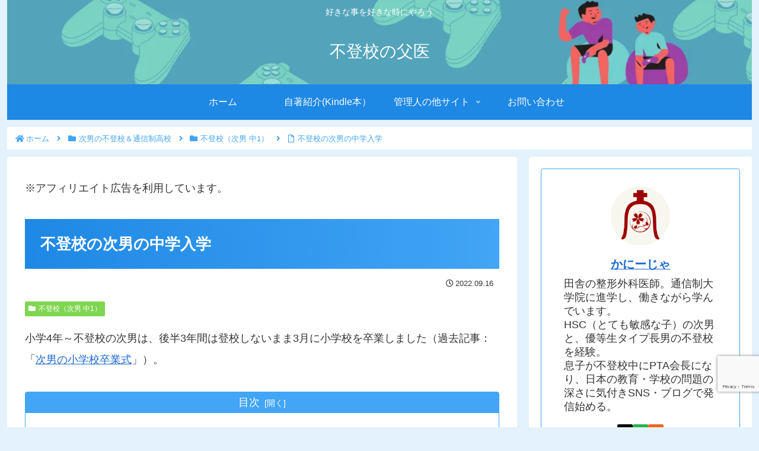

--- FILE ---
content_type: text/html; charset=utf-8
request_url: https://www.google.com/recaptcha/api2/anchor?ar=1&k=6LdBWWMoAAAAAN-1B_XyCud_rHdktUxWHH2Zb92M&co=aHR0cHM6Ly9mdXRva28ud2Vic2l0ZTo0NDM.&hl=en&v=N67nZn4AqZkNcbeMu4prBgzg&size=invisible&anchor-ms=20000&execute-ms=30000&cb=p3olu1i1k7o1
body_size: 48964
content:
<!DOCTYPE HTML><html dir="ltr" lang="en"><head><meta http-equiv="Content-Type" content="text/html; charset=UTF-8">
<meta http-equiv="X-UA-Compatible" content="IE=edge">
<title>reCAPTCHA</title>
<style type="text/css">
/* cyrillic-ext */
@font-face {
  font-family: 'Roboto';
  font-style: normal;
  font-weight: 400;
  font-stretch: 100%;
  src: url(//fonts.gstatic.com/s/roboto/v48/KFO7CnqEu92Fr1ME7kSn66aGLdTylUAMa3GUBHMdazTgWw.woff2) format('woff2');
  unicode-range: U+0460-052F, U+1C80-1C8A, U+20B4, U+2DE0-2DFF, U+A640-A69F, U+FE2E-FE2F;
}
/* cyrillic */
@font-face {
  font-family: 'Roboto';
  font-style: normal;
  font-weight: 400;
  font-stretch: 100%;
  src: url(//fonts.gstatic.com/s/roboto/v48/KFO7CnqEu92Fr1ME7kSn66aGLdTylUAMa3iUBHMdazTgWw.woff2) format('woff2');
  unicode-range: U+0301, U+0400-045F, U+0490-0491, U+04B0-04B1, U+2116;
}
/* greek-ext */
@font-face {
  font-family: 'Roboto';
  font-style: normal;
  font-weight: 400;
  font-stretch: 100%;
  src: url(//fonts.gstatic.com/s/roboto/v48/KFO7CnqEu92Fr1ME7kSn66aGLdTylUAMa3CUBHMdazTgWw.woff2) format('woff2');
  unicode-range: U+1F00-1FFF;
}
/* greek */
@font-face {
  font-family: 'Roboto';
  font-style: normal;
  font-weight: 400;
  font-stretch: 100%;
  src: url(//fonts.gstatic.com/s/roboto/v48/KFO7CnqEu92Fr1ME7kSn66aGLdTylUAMa3-UBHMdazTgWw.woff2) format('woff2');
  unicode-range: U+0370-0377, U+037A-037F, U+0384-038A, U+038C, U+038E-03A1, U+03A3-03FF;
}
/* math */
@font-face {
  font-family: 'Roboto';
  font-style: normal;
  font-weight: 400;
  font-stretch: 100%;
  src: url(//fonts.gstatic.com/s/roboto/v48/KFO7CnqEu92Fr1ME7kSn66aGLdTylUAMawCUBHMdazTgWw.woff2) format('woff2');
  unicode-range: U+0302-0303, U+0305, U+0307-0308, U+0310, U+0312, U+0315, U+031A, U+0326-0327, U+032C, U+032F-0330, U+0332-0333, U+0338, U+033A, U+0346, U+034D, U+0391-03A1, U+03A3-03A9, U+03B1-03C9, U+03D1, U+03D5-03D6, U+03F0-03F1, U+03F4-03F5, U+2016-2017, U+2034-2038, U+203C, U+2040, U+2043, U+2047, U+2050, U+2057, U+205F, U+2070-2071, U+2074-208E, U+2090-209C, U+20D0-20DC, U+20E1, U+20E5-20EF, U+2100-2112, U+2114-2115, U+2117-2121, U+2123-214F, U+2190, U+2192, U+2194-21AE, U+21B0-21E5, U+21F1-21F2, U+21F4-2211, U+2213-2214, U+2216-22FF, U+2308-230B, U+2310, U+2319, U+231C-2321, U+2336-237A, U+237C, U+2395, U+239B-23B7, U+23D0, U+23DC-23E1, U+2474-2475, U+25AF, U+25B3, U+25B7, U+25BD, U+25C1, U+25CA, U+25CC, U+25FB, U+266D-266F, U+27C0-27FF, U+2900-2AFF, U+2B0E-2B11, U+2B30-2B4C, U+2BFE, U+3030, U+FF5B, U+FF5D, U+1D400-1D7FF, U+1EE00-1EEFF;
}
/* symbols */
@font-face {
  font-family: 'Roboto';
  font-style: normal;
  font-weight: 400;
  font-stretch: 100%;
  src: url(//fonts.gstatic.com/s/roboto/v48/KFO7CnqEu92Fr1ME7kSn66aGLdTylUAMaxKUBHMdazTgWw.woff2) format('woff2');
  unicode-range: U+0001-000C, U+000E-001F, U+007F-009F, U+20DD-20E0, U+20E2-20E4, U+2150-218F, U+2190, U+2192, U+2194-2199, U+21AF, U+21E6-21F0, U+21F3, U+2218-2219, U+2299, U+22C4-22C6, U+2300-243F, U+2440-244A, U+2460-24FF, U+25A0-27BF, U+2800-28FF, U+2921-2922, U+2981, U+29BF, U+29EB, U+2B00-2BFF, U+4DC0-4DFF, U+FFF9-FFFB, U+10140-1018E, U+10190-1019C, U+101A0, U+101D0-101FD, U+102E0-102FB, U+10E60-10E7E, U+1D2C0-1D2D3, U+1D2E0-1D37F, U+1F000-1F0FF, U+1F100-1F1AD, U+1F1E6-1F1FF, U+1F30D-1F30F, U+1F315, U+1F31C, U+1F31E, U+1F320-1F32C, U+1F336, U+1F378, U+1F37D, U+1F382, U+1F393-1F39F, U+1F3A7-1F3A8, U+1F3AC-1F3AF, U+1F3C2, U+1F3C4-1F3C6, U+1F3CA-1F3CE, U+1F3D4-1F3E0, U+1F3ED, U+1F3F1-1F3F3, U+1F3F5-1F3F7, U+1F408, U+1F415, U+1F41F, U+1F426, U+1F43F, U+1F441-1F442, U+1F444, U+1F446-1F449, U+1F44C-1F44E, U+1F453, U+1F46A, U+1F47D, U+1F4A3, U+1F4B0, U+1F4B3, U+1F4B9, U+1F4BB, U+1F4BF, U+1F4C8-1F4CB, U+1F4D6, U+1F4DA, U+1F4DF, U+1F4E3-1F4E6, U+1F4EA-1F4ED, U+1F4F7, U+1F4F9-1F4FB, U+1F4FD-1F4FE, U+1F503, U+1F507-1F50B, U+1F50D, U+1F512-1F513, U+1F53E-1F54A, U+1F54F-1F5FA, U+1F610, U+1F650-1F67F, U+1F687, U+1F68D, U+1F691, U+1F694, U+1F698, U+1F6AD, U+1F6B2, U+1F6B9-1F6BA, U+1F6BC, U+1F6C6-1F6CF, U+1F6D3-1F6D7, U+1F6E0-1F6EA, U+1F6F0-1F6F3, U+1F6F7-1F6FC, U+1F700-1F7FF, U+1F800-1F80B, U+1F810-1F847, U+1F850-1F859, U+1F860-1F887, U+1F890-1F8AD, U+1F8B0-1F8BB, U+1F8C0-1F8C1, U+1F900-1F90B, U+1F93B, U+1F946, U+1F984, U+1F996, U+1F9E9, U+1FA00-1FA6F, U+1FA70-1FA7C, U+1FA80-1FA89, U+1FA8F-1FAC6, U+1FACE-1FADC, U+1FADF-1FAE9, U+1FAF0-1FAF8, U+1FB00-1FBFF;
}
/* vietnamese */
@font-face {
  font-family: 'Roboto';
  font-style: normal;
  font-weight: 400;
  font-stretch: 100%;
  src: url(//fonts.gstatic.com/s/roboto/v48/KFO7CnqEu92Fr1ME7kSn66aGLdTylUAMa3OUBHMdazTgWw.woff2) format('woff2');
  unicode-range: U+0102-0103, U+0110-0111, U+0128-0129, U+0168-0169, U+01A0-01A1, U+01AF-01B0, U+0300-0301, U+0303-0304, U+0308-0309, U+0323, U+0329, U+1EA0-1EF9, U+20AB;
}
/* latin-ext */
@font-face {
  font-family: 'Roboto';
  font-style: normal;
  font-weight: 400;
  font-stretch: 100%;
  src: url(//fonts.gstatic.com/s/roboto/v48/KFO7CnqEu92Fr1ME7kSn66aGLdTylUAMa3KUBHMdazTgWw.woff2) format('woff2');
  unicode-range: U+0100-02BA, U+02BD-02C5, U+02C7-02CC, U+02CE-02D7, U+02DD-02FF, U+0304, U+0308, U+0329, U+1D00-1DBF, U+1E00-1E9F, U+1EF2-1EFF, U+2020, U+20A0-20AB, U+20AD-20C0, U+2113, U+2C60-2C7F, U+A720-A7FF;
}
/* latin */
@font-face {
  font-family: 'Roboto';
  font-style: normal;
  font-weight: 400;
  font-stretch: 100%;
  src: url(//fonts.gstatic.com/s/roboto/v48/KFO7CnqEu92Fr1ME7kSn66aGLdTylUAMa3yUBHMdazQ.woff2) format('woff2');
  unicode-range: U+0000-00FF, U+0131, U+0152-0153, U+02BB-02BC, U+02C6, U+02DA, U+02DC, U+0304, U+0308, U+0329, U+2000-206F, U+20AC, U+2122, U+2191, U+2193, U+2212, U+2215, U+FEFF, U+FFFD;
}
/* cyrillic-ext */
@font-face {
  font-family: 'Roboto';
  font-style: normal;
  font-weight: 500;
  font-stretch: 100%;
  src: url(//fonts.gstatic.com/s/roboto/v48/KFO7CnqEu92Fr1ME7kSn66aGLdTylUAMa3GUBHMdazTgWw.woff2) format('woff2');
  unicode-range: U+0460-052F, U+1C80-1C8A, U+20B4, U+2DE0-2DFF, U+A640-A69F, U+FE2E-FE2F;
}
/* cyrillic */
@font-face {
  font-family: 'Roboto';
  font-style: normal;
  font-weight: 500;
  font-stretch: 100%;
  src: url(//fonts.gstatic.com/s/roboto/v48/KFO7CnqEu92Fr1ME7kSn66aGLdTylUAMa3iUBHMdazTgWw.woff2) format('woff2');
  unicode-range: U+0301, U+0400-045F, U+0490-0491, U+04B0-04B1, U+2116;
}
/* greek-ext */
@font-face {
  font-family: 'Roboto';
  font-style: normal;
  font-weight: 500;
  font-stretch: 100%;
  src: url(//fonts.gstatic.com/s/roboto/v48/KFO7CnqEu92Fr1ME7kSn66aGLdTylUAMa3CUBHMdazTgWw.woff2) format('woff2');
  unicode-range: U+1F00-1FFF;
}
/* greek */
@font-face {
  font-family: 'Roboto';
  font-style: normal;
  font-weight: 500;
  font-stretch: 100%;
  src: url(//fonts.gstatic.com/s/roboto/v48/KFO7CnqEu92Fr1ME7kSn66aGLdTylUAMa3-UBHMdazTgWw.woff2) format('woff2');
  unicode-range: U+0370-0377, U+037A-037F, U+0384-038A, U+038C, U+038E-03A1, U+03A3-03FF;
}
/* math */
@font-face {
  font-family: 'Roboto';
  font-style: normal;
  font-weight: 500;
  font-stretch: 100%;
  src: url(//fonts.gstatic.com/s/roboto/v48/KFO7CnqEu92Fr1ME7kSn66aGLdTylUAMawCUBHMdazTgWw.woff2) format('woff2');
  unicode-range: U+0302-0303, U+0305, U+0307-0308, U+0310, U+0312, U+0315, U+031A, U+0326-0327, U+032C, U+032F-0330, U+0332-0333, U+0338, U+033A, U+0346, U+034D, U+0391-03A1, U+03A3-03A9, U+03B1-03C9, U+03D1, U+03D5-03D6, U+03F0-03F1, U+03F4-03F5, U+2016-2017, U+2034-2038, U+203C, U+2040, U+2043, U+2047, U+2050, U+2057, U+205F, U+2070-2071, U+2074-208E, U+2090-209C, U+20D0-20DC, U+20E1, U+20E5-20EF, U+2100-2112, U+2114-2115, U+2117-2121, U+2123-214F, U+2190, U+2192, U+2194-21AE, U+21B0-21E5, U+21F1-21F2, U+21F4-2211, U+2213-2214, U+2216-22FF, U+2308-230B, U+2310, U+2319, U+231C-2321, U+2336-237A, U+237C, U+2395, U+239B-23B7, U+23D0, U+23DC-23E1, U+2474-2475, U+25AF, U+25B3, U+25B7, U+25BD, U+25C1, U+25CA, U+25CC, U+25FB, U+266D-266F, U+27C0-27FF, U+2900-2AFF, U+2B0E-2B11, U+2B30-2B4C, U+2BFE, U+3030, U+FF5B, U+FF5D, U+1D400-1D7FF, U+1EE00-1EEFF;
}
/* symbols */
@font-face {
  font-family: 'Roboto';
  font-style: normal;
  font-weight: 500;
  font-stretch: 100%;
  src: url(//fonts.gstatic.com/s/roboto/v48/KFO7CnqEu92Fr1ME7kSn66aGLdTylUAMaxKUBHMdazTgWw.woff2) format('woff2');
  unicode-range: U+0001-000C, U+000E-001F, U+007F-009F, U+20DD-20E0, U+20E2-20E4, U+2150-218F, U+2190, U+2192, U+2194-2199, U+21AF, U+21E6-21F0, U+21F3, U+2218-2219, U+2299, U+22C4-22C6, U+2300-243F, U+2440-244A, U+2460-24FF, U+25A0-27BF, U+2800-28FF, U+2921-2922, U+2981, U+29BF, U+29EB, U+2B00-2BFF, U+4DC0-4DFF, U+FFF9-FFFB, U+10140-1018E, U+10190-1019C, U+101A0, U+101D0-101FD, U+102E0-102FB, U+10E60-10E7E, U+1D2C0-1D2D3, U+1D2E0-1D37F, U+1F000-1F0FF, U+1F100-1F1AD, U+1F1E6-1F1FF, U+1F30D-1F30F, U+1F315, U+1F31C, U+1F31E, U+1F320-1F32C, U+1F336, U+1F378, U+1F37D, U+1F382, U+1F393-1F39F, U+1F3A7-1F3A8, U+1F3AC-1F3AF, U+1F3C2, U+1F3C4-1F3C6, U+1F3CA-1F3CE, U+1F3D4-1F3E0, U+1F3ED, U+1F3F1-1F3F3, U+1F3F5-1F3F7, U+1F408, U+1F415, U+1F41F, U+1F426, U+1F43F, U+1F441-1F442, U+1F444, U+1F446-1F449, U+1F44C-1F44E, U+1F453, U+1F46A, U+1F47D, U+1F4A3, U+1F4B0, U+1F4B3, U+1F4B9, U+1F4BB, U+1F4BF, U+1F4C8-1F4CB, U+1F4D6, U+1F4DA, U+1F4DF, U+1F4E3-1F4E6, U+1F4EA-1F4ED, U+1F4F7, U+1F4F9-1F4FB, U+1F4FD-1F4FE, U+1F503, U+1F507-1F50B, U+1F50D, U+1F512-1F513, U+1F53E-1F54A, U+1F54F-1F5FA, U+1F610, U+1F650-1F67F, U+1F687, U+1F68D, U+1F691, U+1F694, U+1F698, U+1F6AD, U+1F6B2, U+1F6B9-1F6BA, U+1F6BC, U+1F6C6-1F6CF, U+1F6D3-1F6D7, U+1F6E0-1F6EA, U+1F6F0-1F6F3, U+1F6F7-1F6FC, U+1F700-1F7FF, U+1F800-1F80B, U+1F810-1F847, U+1F850-1F859, U+1F860-1F887, U+1F890-1F8AD, U+1F8B0-1F8BB, U+1F8C0-1F8C1, U+1F900-1F90B, U+1F93B, U+1F946, U+1F984, U+1F996, U+1F9E9, U+1FA00-1FA6F, U+1FA70-1FA7C, U+1FA80-1FA89, U+1FA8F-1FAC6, U+1FACE-1FADC, U+1FADF-1FAE9, U+1FAF0-1FAF8, U+1FB00-1FBFF;
}
/* vietnamese */
@font-face {
  font-family: 'Roboto';
  font-style: normal;
  font-weight: 500;
  font-stretch: 100%;
  src: url(//fonts.gstatic.com/s/roboto/v48/KFO7CnqEu92Fr1ME7kSn66aGLdTylUAMa3OUBHMdazTgWw.woff2) format('woff2');
  unicode-range: U+0102-0103, U+0110-0111, U+0128-0129, U+0168-0169, U+01A0-01A1, U+01AF-01B0, U+0300-0301, U+0303-0304, U+0308-0309, U+0323, U+0329, U+1EA0-1EF9, U+20AB;
}
/* latin-ext */
@font-face {
  font-family: 'Roboto';
  font-style: normal;
  font-weight: 500;
  font-stretch: 100%;
  src: url(//fonts.gstatic.com/s/roboto/v48/KFO7CnqEu92Fr1ME7kSn66aGLdTylUAMa3KUBHMdazTgWw.woff2) format('woff2');
  unicode-range: U+0100-02BA, U+02BD-02C5, U+02C7-02CC, U+02CE-02D7, U+02DD-02FF, U+0304, U+0308, U+0329, U+1D00-1DBF, U+1E00-1E9F, U+1EF2-1EFF, U+2020, U+20A0-20AB, U+20AD-20C0, U+2113, U+2C60-2C7F, U+A720-A7FF;
}
/* latin */
@font-face {
  font-family: 'Roboto';
  font-style: normal;
  font-weight: 500;
  font-stretch: 100%;
  src: url(//fonts.gstatic.com/s/roboto/v48/KFO7CnqEu92Fr1ME7kSn66aGLdTylUAMa3yUBHMdazQ.woff2) format('woff2');
  unicode-range: U+0000-00FF, U+0131, U+0152-0153, U+02BB-02BC, U+02C6, U+02DA, U+02DC, U+0304, U+0308, U+0329, U+2000-206F, U+20AC, U+2122, U+2191, U+2193, U+2212, U+2215, U+FEFF, U+FFFD;
}
/* cyrillic-ext */
@font-face {
  font-family: 'Roboto';
  font-style: normal;
  font-weight: 900;
  font-stretch: 100%;
  src: url(//fonts.gstatic.com/s/roboto/v48/KFO7CnqEu92Fr1ME7kSn66aGLdTylUAMa3GUBHMdazTgWw.woff2) format('woff2');
  unicode-range: U+0460-052F, U+1C80-1C8A, U+20B4, U+2DE0-2DFF, U+A640-A69F, U+FE2E-FE2F;
}
/* cyrillic */
@font-face {
  font-family: 'Roboto';
  font-style: normal;
  font-weight: 900;
  font-stretch: 100%;
  src: url(//fonts.gstatic.com/s/roboto/v48/KFO7CnqEu92Fr1ME7kSn66aGLdTylUAMa3iUBHMdazTgWw.woff2) format('woff2');
  unicode-range: U+0301, U+0400-045F, U+0490-0491, U+04B0-04B1, U+2116;
}
/* greek-ext */
@font-face {
  font-family: 'Roboto';
  font-style: normal;
  font-weight: 900;
  font-stretch: 100%;
  src: url(//fonts.gstatic.com/s/roboto/v48/KFO7CnqEu92Fr1ME7kSn66aGLdTylUAMa3CUBHMdazTgWw.woff2) format('woff2');
  unicode-range: U+1F00-1FFF;
}
/* greek */
@font-face {
  font-family: 'Roboto';
  font-style: normal;
  font-weight: 900;
  font-stretch: 100%;
  src: url(//fonts.gstatic.com/s/roboto/v48/KFO7CnqEu92Fr1ME7kSn66aGLdTylUAMa3-UBHMdazTgWw.woff2) format('woff2');
  unicode-range: U+0370-0377, U+037A-037F, U+0384-038A, U+038C, U+038E-03A1, U+03A3-03FF;
}
/* math */
@font-face {
  font-family: 'Roboto';
  font-style: normal;
  font-weight: 900;
  font-stretch: 100%;
  src: url(//fonts.gstatic.com/s/roboto/v48/KFO7CnqEu92Fr1ME7kSn66aGLdTylUAMawCUBHMdazTgWw.woff2) format('woff2');
  unicode-range: U+0302-0303, U+0305, U+0307-0308, U+0310, U+0312, U+0315, U+031A, U+0326-0327, U+032C, U+032F-0330, U+0332-0333, U+0338, U+033A, U+0346, U+034D, U+0391-03A1, U+03A3-03A9, U+03B1-03C9, U+03D1, U+03D5-03D6, U+03F0-03F1, U+03F4-03F5, U+2016-2017, U+2034-2038, U+203C, U+2040, U+2043, U+2047, U+2050, U+2057, U+205F, U+2070-2071, U+2074-208E, U+2090-209C, U+20D0-20DC, U+20E1, U+20E5-20EF, U+2100-2112, U+2114-2115, U+2117-2121, U+2123-214F, U+2190, U+2192, U+2194-21AE, U+21B0-21E5, U+21F1-21F2, U+21F4-2211, U+2213-2214, U+2216-22FF, U+2308-230B, U+2310, U+2319, U+231C-2321, U+2336-237A, U+237C, U+2395, U+239B-23B7, U+23D0, U+23DC-23E1, U+2474-2475, U+25AF, U+25B3, U+25B7, U+25BD, U+25C1, U+25CA, U+25CC, U+25FB, U+266D-266F, U+27C0-27FF, U+2900-2AFF, U+2B0E-2B11, U+2B30-2B4C, U+2BFE, U+3030, U+FF5B, U+FF5D, U+1D400-1D7FF, U+1EE00-1EEFF;
}
/* symbols */
@font-face {
  font-family: 'Roboto';
  font-style: normal;
  font-weight: 900;
  font-stretch: 100%;
  src: url(//fonts.gstatic.com/s/roboto/v48/KFO7CnqEu92Fr1ME7kSn66aGLdTylUAMaxKUBHMdazTgWw.woff2) format('woff2');
  unicode-range: U+0001-000C, U+000E-001F, U+007F-009F, U+20DD-20E0, U+20E2-20E4, U+2150-218F, U+2190, U+2192, U+2194-2199, U+21AF, U+21E6-21F0, U+21F3, U+2218-2219, U+2299, U+22C4-22C6, U+2300-243F, U+2440-244A, U+2460-24FF, U+25A0-27BF, U+2800-28FF, U+2921-2922, U+2981, U+29BF, U+29EB, U+2B00-2BFF, U+4DC0-4DFF, U+FFF9-FFFB, U+10140-1018E, U+10190-1019C, U+101A0, U+101D0-101FD, U+102E0-102FB, U+10E60-10E7E, U+1D2C0-1D2D3, U+1D2E0-1D37F, U+1F000-1F0FF, U+1F100-1F1AD, U+1F1E6-1F1FF, U+1F30D-1F30F, U+1F315, U+1F31C, U+1F31E, U+1F320-1F32C, U+1F336, U+1F378, U+1F37D, U+1F382, U+1F393-1F39F, U+1F3A7-1F3A8, U+1F3AC-1F3AF, U+1F3C2, U+1F3C4-1F3C6, U+1F3CA-1F3CE, U+1F3D4-1F3E0, U+1F3ED, U+1F3F1-1F3F3, U+1F3F5-1F3F7, U+1F408, U+1F415, U+1F41F, U+1F426, U+1F43F, U+1F441-1F442, U+1F444, U+1F446-1F449, U+1F44C-1F44E, U+1F453, U+1F46A, U+1F47D, U+1F4A3, U+1F4B0, U+1F4B3, U+1F4B9, U+1F4BB, U+1F4BF, U+1F4C8-1F4CB, U+1F4D6, U+1F4DA, U+1F4DF, U+1F4E3-1F4E6, U+1F4EA-1F4ED, U+1F4F7, U+1F4F9-1F4FB, U+1F4FD-1F4FE, U+1F503, U+1F507-1F50B, U+1F50D, U+1F512-1F513, U+1F53E-1F54A, U+1F54F-1F5FA, U+1F610, U+1F650-1F67F, U+1F687, U+1F68D, U+1F691, U+1F694, U+1F698, U+1F6AD, U+1F6B2, U+1F6B9-1F6BA, U+1F6BC, U+1F6C6-1F6CF, U+1F6D3-1F6D7, U+1F6E0-1F6EA, U+1F6F0-1F6F3, U+1F6F7-1F6FC, U+1F700-1F7FF, U+1F800-1F80B, U+1F810-1F847, U+1F850-1F859, U+1F860-1F887, U+1F890-1F8AD, U+1F8B0-1F8BB, U+1F8C0-1F8C1, U+1F900-1F90B, U+1F93B, U+1F946, U+1F984, U+1F996, U+1F9E9, U+1FA00-1FA6F, U+1FA70-1FA7C, U+1FA80-1FA89, U+1FA8F-1FAC6, U+1FACE-1FADC, U+1FADF-1FAE9, U+1FAF0-1FAF8, U+1FB00-1FBFF;
}
/* vietnamese */
@font-face {
  font-family: 'Roboto';
  font-style: normal;
  font-weight: 900;
  font-stretch: 100%;
  src: url(//fonts.gstatic.com/s/roboto/v48/KFO7CnqEu92Fr1ME7kSn66aGLdTylUAMa3OUBHMdazTgWw.woff2) format('woff2');
  unicode-range: U+0102-0103, U+0110-0111, U+0128-0129, U+0168-0169, U+01A0-01A1, U+01AF-01B0, U+0300-0301, U+0303-0304, U+0308-0309, U+0323, U+0329, U+1EA0-1EF9, U+20AB;
}
/* latin-ext */
@font-face {
  font-family: 'Roboto';
  font-style: normal;
  font-weight: 900;
  font-stretch: 100%;
  src: url(//fonts.gstatic.com/s/roboto/v48/KFO7CnqEu92Fr1ME7kSn66aGLdTylUAMa3KUBHMdazTgWw.woff2) format('woff2');
  unicode-range: U+0100-02BA, U+02BD-02C5, U+02C7-02CC, U+02CE-02D7, U+02DD-02FF, U+0304, U+0308, U+0329, U+1D00-1DBF, U+1E00-1E9F, U+1EF2-1EFF, U+2020, U+20A0-20AB, U+20AD-20C0, U+2113, U+2C60-2C7F, U+A720-A7FF;
}
/* latin */
@font-face {
  font-family: 'Roboto';
  font-style: normal;
  font-weight: 900;
  font-stretch: 100%;
  src: url(//fonts.gstatic.com/s/roboto/v48/KFO7CnqEu92Fr1ME7kSn66aGLdTylUAMa3yUBHMdazQ.woff2) format('woff2');
  unicode-range: U+0000-00FF, U+0131, U+0152-0153, U+02BB-02BC, U+02C6, U+02DA, U+02DC, U+0304, U+0308, U+0329, U+2000-206F, U+20AC, U+2122, U+2191, U+2193, U+2212, U+2215, U+FEFF, U+FFFD;
}

</style>
<link rel="stylesheet" type="text/css" href="https://www.gstatic.com/recaptcha/releases/N67nZn4AqZkNcbeMu4prBgzg/styles__ltr.css">
<script nonce="PtmhDaLUtb5j98MMBU978Q" type="text/javascript">window['__recaptcha_api'] = 'https://www.google.com/recaptcha/api2/';</script>
<script type="text/javascript" src="https://www.gstatic.com/recaptcha/releases/N67nZn4AqZkNcbeMu4prBgzg/recaptcha__en.js" nonce="PtmhDaLUtb5j98MMBU978Q">
      
    </script></head>
<body><div id="rc-anchor-alert" class="rc-anchor-alert"></div>
<input type="hidden" id="recaptcha-token" value="[base64]">
<script type="text/javascript" nonce="PtmhDaLUtb5j98MMBU978Q">
      recaptcha.anchor.Main.init("[\x22ainput\x22,[\x22bgdata\x22,\x22\x22,\[base64]/[base64]/[base64]/[base64]/[base64]/UltsKytdPUU6KEU8MjA0OD9SW2wrK109RT4+NnwxOTI6KChFJjY0NTEyKT09NTUyOTYmJk0rMTxjLmxlbmd0aCYmKGMuY2hhckNvZGVBdChNKzEpJjY0NTEyKT09NTYzMjA/[base64]/[base64]/[base64]/[base64]/[base64]/[base64]/[base64]\x22,\[base64]\x22,\x22w4HDlcOQw4tQHBfCqTrDlyNtw4s/Sm7CrlbCo8K1w7dEGFYTw6fCrcKnw4rChMKeHh8sw5oFwr5PHzFrdcKYWDzDo8O1w7/CgcKSwoLDgsO4wqTCpTvCq8O8CiLChwgJFm5Hwr/DhcOmMsKYCMKfFX/DoMKww4ERSMKrHnt7dMKMUcK3ayrCmWDDpMO5wpXDjcOTQ8OEwo7DusKkw67Dl28nw6INw7Q6I34JfBpJwpjDi2DCkHDChBLDrAHDv3nDvBLDmcOOw5I7BVbCkV9jGMO2wqEJwpLDucKJwoYhw6sdN8OcMcK0wpBZCsK9wpDCp8K5w6dLw4F6w7g8woZBIMObwoJENQ/Cs1c5w7DDtAzCj8OhwpU6MFvCvDZkwqV6wrMqAsORYMOvwr87w5Zaw6FKwo5Gf1LDpBHCvz/DrHxGw5HDucKIQ8OGw53DkcKBwqLDvsKYwoLDtcK4w4bDm8OYHWVqa0ZLwrDCjhpcZsKdMMOAFsKDwpEqwqbDvSx3woUSwo1rwpBwaVQ7w4gCXVwvFMKjH8OkMksXw7/DpMOJw5rDth4uSMOQUhnCrsOEHcK8Tk3CrsOjwq4MNMOJXcKww7IYbcOOf8KVw4Uuw59OwprDjcOowq7ClSnDucKVw7lsKsKXFMKdacKpTXnDlcO8dBVATgkZw4Fowo3DhcOywqEmw57Cnz06w6rCscOjwpjDl8OSwpnCs8KwMcK/PsKoR2wETMORD8KgEMKsw4cvwrBzaSE1f8Krw6wtfcOjw4rDocOcw5gpIjvCn8ObEMOjwqnDinnDlA8Iwo80wpxUwqoxJMOMXcKyw4cqXm/DmnfCu3rClMOeSzdHSS8Tw5fDr11qI8KTwoBUwrAzwo/DnnvDrcOsI8K+fcKVK8OTwrE9wogPTnsWOm5lwpEpw5QBw7MJUAHDgcKPW8O5w5htwrHCicK1w6fCjnxEwq/CqcKjKMKIwp/CvcK/B3XCi1DDu8KgwqHDvsKnc8OLESzCtcK9wo7DoRLChcO/[base64]/UEMgw57DjcOzCwDCtMKIME7Cl8KXUwnDvRjDgX/DhirCosKqw4waw7rCnWRdbm/DqsO4YsKvwrlOak/CrcK6CjcVwpE6KTUwCkkJw73CosOswrJtwpjClcOOH8ObDMKTODPDn8KTIsOdF8Ocw7pgVi/Cq8O7FMOyCMKowqJ8GCl2woTDiEkjNsOSwrDDmMKmwq5vw6XCkyR+DTJnMsKoG8Kcw7ofwrVLfMK8T0dswonColPDtnPCgcKEw7fCmcK+wowdw5RsEsKgw6/Cv8KedFjCnTdOwoPDln5+w5AZa8OeD8KUOQEgwpVSJcOIwpjCjsKvDcOvKsKdwqdvfkTCkMOHFMKVZsKcCEAawrxwwqUMaMOBwqrClMO/[base64]/[base64]/DmMKbwqBpw6YPw63CuCvDqsOXR8Ogw70tbcO5X8O3w67DuzIlKsONEB/CjifCtmwkH8Kxw6PDrj9xb8KWw7kTMMOMG0vDosObJ8O0E8OkSnvCk8OHP8K/PiIkTlLDsMKqfMKwwrN/JXhIw6AnYMKLw4rDh8OKGsKuwoZTTVHDhHXCtX57E8KOLsO4w6DDqAjDiMKEPcOPLkHCkcOlAXsSbhbClA/Cv8OKw5PDhQPDtWBFw7hacTwjJGNEXMKdwpTDlz3CphDDssO1w4k4wqxgwrg4ScKddsOQw51pKy8zSXTDgngwTMOywrxxwp/Co8ODVMK7wrjCtcOkwqXCqcOdOcKpwqR0UsOvwr7CiMOFwpbDj8OKw5cVGMKGXcOqw4TDp8KAw795wr7DpsO1WiQqNQh4w4NVdVA4w5ozw60CbWXCvMKGw5hUwqN0aAfCsMOnYwDCpxwswo/CqMKOWxTDiRklwpTDvcKKw6LDnMKgwoAkwr5/IBIRFcOww53DtDTCukl2cQbDiMOTZMO9wp7Dn8KKw6rCjsK6w6TCvCZiwqtUK8K2TMO3w7nCiEwKwokbYMKSNsOaw5vDjsO8wpN9EsKtwrc5CMKMSVh0w6DCo8OHwo/DvDMVYn1RZ8KDwqnDjT5vw50YXMOmwrxOTcKhw7HDpn1IwoIGwpVRwplww47CiRzCl8KYKljDuQXDi8KCSlTCqsKOTDHCj8OAWXwkw7/CtkrDv8OzcMK2XAzCnMKrwrDDvsKXwqDCq1QXXXlDZcKOEFJxwpl9csOKwrNSMFBDw7TCuFstOyQzw5zCncOyPsOew6BMwplUw5UkwrLDsFtLB215CjtIAEHDo8OPezQkD3nDjk7Ciz/DrsOVGV1uNmx4esK/[base64]/[base64]/eyvCq8OlQcK6enzDvMK/[base64]/fcOVe8K1HE9gw4kNfGkCwprDscOfMGbDiMKCGMK2wroswqdyU8Ofw63Cv8KyD8O6RRDDsMK9XjxvelzCuQgTw684wqrDqcKfP8KIacK3wohVwrITNGlABRDDl8Ojwp7CscO9QltOGcOUH3lRw6xcJF9/MsOiRMODAA3CszDClzd5wr7CvC/[base64]/DvFo9AsKhwqrDlSXCvDrCtmNzPMOpwrcgChsJMMKUwqgTw7/CpcONw5tvw6fDsSQ/woPCpRHCvcOzwqlWZmTCghLDgGXCvyjDjcOAwrJpwprCpXpALsK0WwvDlxNWHgHCqAzDu8OowrnChcOPwpvCv1fCnVMic8ONwqTCssOcesK3w5ZqwrTDhcKVw7dXwoofw7FpLsK7wpNsacO/woECw55OQ8KPw6Znw67DvXl9wpnDlcKHd2/CtzJsGx/[base64]/Cl24DwoZXE8O4w4zCjsKJG254wpFkFTnCkzjDscKPw6gnwqVewojDvVnClsOGwpDDpcOkXzoAw7bCgU/[base64]/XcK2PMOtMUIqw4rCosKGUcOHwp1ZdGjCuGFbchnDv8OFw4jCvTrDhljCoBzCgsO8PStaaMKSRRlnwr4jwp3CmsK9GMKdCsK0By5RwqnCk3QGJsKnw5jCt8KvE8K6w7HDosO8QVYgKMOfHMOFwqLCgHXDjMKPR2zCsMO/bwzDrsO+YRMdwpp5wqUAw5zCvG/[base64]/[base64]/ClMObJXXCpsOCMMOXw5zCpMOqw4jDk8KmwozCp08GwoMSIcOsw64Gwrc/wqzCowPDgsO8VSfDrMOlKHPDncOsXmZyIMOyU8OpwqXCvsO0w7nDsUISa3rDs8K9wrFKwqrDh2LCn8KLw6/[base64]/YcKWwq7DpG/CqjDDiF4kesKEwobCjcKlw7nDj8OjIcKfwpXDqF1ncg/CgQHDpxZJDcKgw7PDmw3DmVgcGMOtwqVLwptKTD7DvxEPEMKuwpPCqsOIw7loTcOHGcKow7pVwpcBwpDCkcKiw5cfH27ChcKaw4hTwo0RaMOnWMKMwozDkTEgMMOIQ8K0wq/DgMOPGwlWw6HDuzzDpjDDiiVeP1wKHDrDsMOtFShJworComXCtGHCqsKawprDmcKmWS/ClRfCuBprVk/[base64]/wpLChsOPw7pow5YeOMKpYQspBWZTeMKgEsKTwpVBUwXDvcO2anbCmsOFwpHDrcO+w51fSMKqCMOpDcK1SkU5w5UJMD3DqMK0w7oJw705fRFvwo3Duw3ChMOnwpprwqJdUcOaH8KDwqgtw7otw43DmgzDkMOPLCxqwpLDqlPCpV3CkVPDunHDtQ3Cm8Ouwqh/XMOUSzppAsKUXcKyEy9HClTCjzHDisOvw4XCvg57wq9yb0Ikw644w61XwobCokbClhNpw7wOZUnCkMKWw4vCscOQLnJ5fcKKOlshwp10S8KxRMOVXMKWwrQ/w6zCj8KFw4hzwrovGMOZw6PCkkDDgx5Lw5DCg8OaG8K2woJtAWDCvx7CvcKIA8OwPcOkFAHCuxQ+EMK7w4DCg8OpwpRHwqPCk8KQH8O9MV1iOMKgOW5JHn/CksOEw5F3wonDrgLCqsKKV8O7woIHbsKew5nCq8OGRzXDjnPChsKUVsOlw4/CggTCkiwvJsOkOMKQwpXDhS/DgMOdwqHCr8KSwpkiFz/DnMOkMW8uU8Oxw65Pw7QHw7LCv0ZYw6c/wqnCo1cvfmJDGn7Cr8K3XMKkegRQwqFrasKXw5YkVMKOwpk2w6rDhScBQ8KdMXN0M8KbRULCsF3Cm8OLQwrDgDolwqpQVBAcw4jDiC/[base64]/wr/CuMKLw6HCucK0MsKCa8OuLsOOPcOpw5B9wofDkArCt2B7Q1XCs8KuQxHDoiAqYXvDkE0iwok0LMKuVVLCjS97wqEFwofCljnDu8OBw5h2wqkvw7MlWw7Dq8OuwqEZVVp/woHCqXLCg8OsIMODU8OUwrDCrzhyODdHf2rCk1zDl3vCtVXDig8qcRBic8OYIGDCtDzCkjDDjsK3w5vCt8OdDMKew6MQeMOda8ODwo/[base64]/wovDrcOVF8OUwpdbZybClV/ChcK1aS0Gw4caPcO7bznDk8KpWzRZw4bCjsKlABBrMcKuw4FlOwNUP8KSXGbCuW3DmgpGeHfCvS8Yw60uwpIDDkE+eVXDnMKhwrBIacOVKQRIIcKseGAdwp8LwoXDl09/X2TDoAXDnsKlHsKTwqbCiFB9esOkwqBta8KPLXvDnXo0MmxZOETDs8ONwoTCqMOZwp/DgsKVBsOHRFpCw4nCgmpMw45uQMK7OUXCg8K1wrTCqMOdw5PDusOjL8KUJMOow4vChjXCiMOFw7cWSk1twozDqsOZb8OwGsKYQ8Osw606Ong2ew56YUzDkQ/DpnHDusK1w67CmjTDmsOGZcOWW8OZBmsNw7BCNmkpwrYcwr3CocOwwrpZaVjCpMOCwqvCkxjDsMOnwoISRMOiwro0WsO/[base64]/w4fCs8Oaw6oRw6PChcOgwooCAMOmaXzDoCYqfE/Dvl/[base64]/CoMKNw5fCgi/DhcKeMUA+RxNyw5DDvQ/[base64]/w6JTw79QwqzDuMOmwrcUJn1pw5fDrMK+cMKMSgzCnwJnwp3CmsKSw4I2ICJ5w7zDiMOtfTh8wrLDmMKNAMKrw6jDmkFcXW/CusKDW8KjwpTCpi3Ci8O6w6LCmMONRHx8aMKdwrINwoXCncKOw7vCpTDDsMKgwrErVMOnwq54QMKvwqhxM8KNA8KCwpxREMK/H8OpworDjXcRw4NFwqUBwqceFsOSw4xUw4Yww65YwrXCncOzwrpUN1zDhsK3w6oaVMK0w6xAwqY/w5PCmn/Co0N0wpDCicOFw7BuwrE/[base64]/w67CuU3CvwUQw6UDw5dKwqtIw7PCvsKEw6bDuMKUwpgcbWAmcHHDocOOwowYCcKTCkBUw6Fgw4rCocOxwqwmwohRwrvCtMKiw77Cp8OQwpY9IH3Cu07CnENrwos7w4o/w47Dik5pwqsBWsO/S8KBwq7DrAwIVsO5JcOnwqQ9w49rw6tNw7/CunhYwqVgPidnMsOGY8O6wqHDr34cdsOsIWV8IWdfNz0kwqTCisK9w7F2w4d3VhU/HMKywqlJw5UBwo7Cmz5Bw5TCi2kGwqzCtBoqCS0ldAhSWz4Mw5UgTcKsBcKpViPDmGXDgsKCw4sREW/DoHs4w6zCrMKBw4XDl8Kqw6HCqsObw6kCwq7CvG3DmcO1TMOjwoEww7N9w7oNG8KCYxLDiE1Hwp/CisK9TQDCvQhiw6MWR8OcwrLCnEbCrsKdaF7DpMK8W2XDgMO1J1HChiXDlHMnbMOTw4Muw7DDhiDChsKdwpnDkMKaQMO4wrNqwqHDrsOvwphEw7PCq8KtbMKbwpYRRsOHWwBgw6TCn8KDwr0xNF7DuUzCjx0HKyETwpLDh8Kmwr/Dr8KBVcOLwobDsWwna8KkwpF5wqrCuMKYHgvCmMKlw7jCqgEkw5PDmVJUwpATAcKJw7Y8VcO7ScOJH8KJOMKXw7HDrQbDrsOZaHA4BHLDiMOYdMKzGFsBYxFRwpBewp4yR8OHw4MtShpzOcOJXsOyw6jDuAnCl8OLw7/Ckz7DuyvDhsKwBsOswqxvQsKmfcKLaFTDqcO3woLDjU9wwo/Dq8KncBLDuMKQwojCshXDu8KZa2ccw6BCK8O1wo1nwonCpw7CmQNBYsOJwrwPBcKwWWTCph1Nw4nCg8Kgf8KnwoDDh3bCucOHRy3Cl3/CrMOgVcOQdMOfwoPDmcK6P8KzwqHCqMKVw6PCvUDCssOTAVRNambCowxXwotiwqUUw7TCuT9yKcK+YcOfXcOxwpUGasOHwp/[base64]/DvErCiCDDjsOSBEFlVSDCtWl0wpohfSfCqsK1ZjIlNMK2w7Zbw7TCiR3DpcKGw7FWw5/DpcObwq9IOcOxwrdmw43DmcO+bU3ClQfDm8Ogwqw4cQHCh8KnEVDDhsO/YsKoTgNgVcKOwo3DvsKxGEnDjsKIw4ohbXTCscOjAnrCrMK5dAXDvcKqwrNqwoXDk3HDljFsw64/D8OXwqBqw5pfAcOSVXMJUVc7ccOWUz9BdsOxw6YedjjDlG/CthYNdxMSw7fCksKpSMKRw5NLMsKFwqoDWxjDjEjClC56w691w6PCmRvChcKrw43DtBjCrHDDoR0jDsOVYsKmwqUsdHfDncKCb8KawoHClUwLw4fDqcOqdwUrw4cqT8OywoJbw7LDuTfCpXjDj23DhRs/w5pkABbCsVnDkMK0w4d6Rj7DmMKyThcHwqPDscOVw5/[base64]/MMK0QsKsw5fChcK7wpZHw73DoVQQdyZ/ZcKPQ8KyNgDDvcO0w7QGXnwswoXCuMK0ScOvHjPChMK4ZjlNw4AhT8KDBcKowrAXwoMrG8OLw4x3wr0bw7rDu8OyGWoMEsOAPi7CpGXDmsO0woZmwpUvwr8JworDisOrw5fCtnjDjQ3CrMOUdsK/RR94FTjDn0rDl8OINnENPxVsOTnCszFbJ0smw7TDkMKwMMKUXVUYw6PDmCTChwTCu8OHw53Cnw51NsOqwrEpDMKbWDXCqnvCgsKmw7tWwp/DqCbCpMKKTkkwwqDCmsO+fsKSRsOgwqfCiGjCnWx2V2zDp8K0wonDh8O1QSjDi8OLw4jCoUwFGnPCvMK6RsK4eDDCuMOkGsOpaXrDgsOYEsKtYg3Dg8KDPsOew7Jzw6h2wr/Cp8OAMsKWw7Z3w796cWfCtMOcdMKHwr/DqcKEw4ddwpDDksOlQhlLwrvDmcKnwpltwo7DksKVw6knw5PCuUbDtFZ8FiYAw4kmwrnDhm3DmhvDg2ZXdxIETMKAQ8KmwoXDkGzCtAnCscK7ZnE9XcKzcBdjw6A7UU1awohiw5fCvsOfw6XCpsO5dREVwo/CrMOOwrA6GcK0ZVHCnMO4wosSwoR5E2TDpsOifAx8KVrDlC/Cil0owpwOw5lFZcOXw59lZsOqwooZdMOBwpcNIE0mES4gwojDniocaDTCrHMXOMKnfQMKdm19fj17FcKtw77CnsKbw7dUw5ACYcKSDcOPw6F5wozDgcOCFiI3KgvDqMOpw7t8QMOzwrTCgEh/w6LDkwHCj8K1IsOVw7l4IkM0NAdtwooGVAjDjsKBBcKydMKkTsKlwqvDmcOoW1NrODTCjMO1f1rCqn/DuQ44w6RjPsOUwr1/w6PCsXJFw67DoMOQwqhmF8KywqXCrlDDsMKBwqZAHC4kw6PDlsOkwqLDqQg5eDo2bF7CuMKvw7HCp8Ohwq58w5cDw7/Ct8Kdw5Ntb3DCkmTDiW9KSWTDu8K8HMK9FVBHw6zDgUk6YirCucKewoQYe8OXSgl4HkRlwppZwqPDu8Olw5LDrCcpw4LDsMOCw5nCsjUpWDd6wpnDlkhZwpBYTcKpcMOEZztPw47DqMKZWDRXRyPDusOGGAzDrcOPUWx4cD4tw5h6AnDDg8KQTMOcwoxCwr/DvcK/ZUfCpWZIZC5VAcKUw6zDiwTCt8OOw5k/aEV1w552LMKOYsOXwqh7XHYscMKdwowEBFNeYwnCrBXDtcKKZsOew5VbwqMiesKsw48xJ8KWwrYdAm7Dp8O7WMKTw4vDsMKfw7HClTXDk8KUwo0mCsKCCsOIfV3CsizCk8ODMVbDu8OZG8KUQRvDlMKJJjEJw7/DqMKnKsOgNGzCuAHDpsOuwozChkcddm0iwrUKw70pw5PCjVPDo8KNwqjDriYLURU/w4w3AAplTjrCpsO9DsKYAX1jRzDDoMKRGGLCoMOMdx/[base64]/[base64]/[base64]/CocO7wqJDBGU7w7BSw4cbw5/DpnhHUXnCkHjDvTd+OC4aBsOXT0Ehwp1oXCdlcwzCjW16wrPCncODw4g7RCvDj0l5wpMSw5DDqytJXsKbNDh+wrZxBcOaw5www6fDk18DwojDssOFMDzDrx7CuExBwo0xLMKJw4Jdwo3ChsOqw5LCiAVCfcK8Y8O2cQ3CuQ/DsMKpw75mZ8Ofw61se8KFw5sZw7sCfMKuI1/DlhbCuMKmbnMOw6gRRDfCkw8ywqLCrsOMXsKWHMOxIMOYw63ClsORw4NAw5pqHRHDn00lQ1tNw6FKDMK/wqIiwoPCk0IJJ8KOYh9JTsO6wpfDpiZRw41LLVzDgivCgDzCqVXDoMKdWMK8wqArMR1uw5JUw5J4wpZPGE/ChMO9exTClRxnEcK3w43CqjxHbV/[base64]/CrMOPwplCIEDCscOFwpFJQMKJw7HDmWvDlwhVwpwswpYHwpvCiXZjw6bDtibDl8OsGHYqazc/w5/DnBkAwo9zZQATX30Ow7Fsw77CnB/[base64]/woZ8ax8kwrs0EGLDmx7Cqm8xw7vDoCnCkMK1BMK8w7EYw5dIdi0ZXwFqw6vDlj1kw77CpCzDiS9oTRvDgMKwNFPChcOyRcOzwoQFwrHCn29GwqMfw7QHw4PCg8OxTkvCusKKw7DDnATDvsOWw6TDj8K2fsKQw7jDtiE4NcONw45yFnsswp/[base64]/Dh0PCjsO6ecOlw7ohw5xRW0DCmB/DhQ16XB3CsHnDhMK3MQ/DuVtXw43Cm8Oow5rCnmxkw6QTCUHCmTJ8w5HDjMORKsOdSxgZBW3CuyPCtMOHwqTDucOowpfDssOswo59wrfCt8O/RUE/wpFOw6DCunPDi8O5w759RcK0w6Q2D8Orw4RWw7MTFl/[base64]/[base64]/Dk8OyBA3DjMOvwpQpAhLDpcOWH8OQalfCl2nCrcOEbHJgP8KnMsK8MzQrIcOjDsOICsK9JcOcFyooBVkBXsOKOSo6SB3DhWpFw4QDVyEFbcOUXCfCn1JFwrpXw7lGelZFw4LCgsKAW3F6wrliw49Jw6LDpCXCp3/DrcKHdCrCm2vDicOSH8Kkwp0uU8O2JhXDoMODwoLDtk7CqUvDk2FNwqzDjhTCtcOrJcO0DwlHIirCrcK3wpU7w6xiw5EVwo/DhsK2WsKUXMK4wrRicwZzb8OYai8vwpNYQ0YDwolOwrdbSgEVFS95woDDknvDq3fDo8OawpI+w4jCmRDCm8K9SmfDoE1hw6HCuCs7PDXDv1QUw63DpFdhwrrClcKhwpbDtg3CgGnCnENRfAM9w5fCqxsSwoPCmMK9wo/Dt0Irw78GDgPCsRZqwoLDncKwBi7Cl8OSQgzCpBjCsMOtw5fCvcKrwo/DjsOGTXbCu8KvOXctLsKCwonDij4SWikmQcKwK8OmR37CjkLCmMOfIy7Ch8KxEcOZYMKuwpZzA8OnSMOtExlWC8KiwpZmZ2bDmsKlfsOqFcKqU0zDlcOww7TCtcKaGH3DsiFjw4k2w4vDucKow69NwoRuw5TCqsOMwqF2w5Rlw45Yw5/ClcKCw4jDhRzCqsKkOgPDjD3CpUHDl3jCo8OMNsK5BsOmw67DrsKuehnCqsKiw5gzaknCp8OSSMKtAcOzS8OzQk7CoEzDmz/DqiM0DGxKWnJ9w6lAw6XDnBPDmMKdV0UEEA3DvcKUw5Qaw5dCTy7CqsOdwobDmMO+w5HChDfDvsOxwrAnwpLDisKDw4xMKwrDqsKKZsKYHsKvYcOlC8K4V8KncQh1TUfChUfCuMKyRyDCmsO6w67CksKvwqfCmwXCinkDw6PCswAiYCXCpWccw4nDuj/DvxNZZwzDp14lAcKRw40CC3jCiMO/KsO2wrzCjsK9wrHCr8O2wqcfwptowojCtyV2CkUvKcK8wpZMw5N3wqc2wqbCtsOWB8KhBMOOV1d3cm0mwppxB8KJMMOgfMOYw7srw7EJw7vCnE9OC8K6wqfDncOBwqJYwobDvF/[base64]/fcO9OMKFwoYcPTh1wptQwqrClcOKwqRww456FEcDGRLCgMOrQsKDw6PDs8KXw5xQwqknE8KSP1fCk8K+woXCh8OmwrYLasKdXj/CjsKCwrHDnFteF8KfKgzDjHbCqMOxIlY9w5lEFcOmwpbCgF9qD3FgwrvCuyPDqsKkw7fCkjjChsONCjDDsXkxwqljw7HClFbDlcOdwoLCpcKJaFt7EsOmS0Mdw43Dr8ODXCItwr0cwrPCv8KhSFYqJ8KSwrsHPcK8PSkNw6fDiMOBwpZmTsO/Q8KYwp0ywrchWsO4w6Mfw7TCn8OwMBfCtMK/[base64]/woE7RMKPw7nCj8OeakXCksKIwrcKw412w5x0f0nCm8Kmwq1Ew6XDjxrDujbClcORYMKtZRs/Rz5OwrfDpA46wp7DucKkwr/CtCJxDxTDoMObCsOVwppmfzxbcMK0LcOuPQJ5A3bCrMKkTmBEw5FAwqk4RsKWw47DnsK8SsO6w65Re8OEwo3DvjjDtEpfHXxdMMOuw5c3w5x7TWUKw6HDg27CjcK8CsOqXnnCvsKcw5AMw6sIecOoBUTDkhjCkMOzwo0CasO8JkpRwo/[base64]/Y3AmCm7Di8KHMMKkwovCk0vDqcKLwqfCvcKZwrbDphQ7PBTClBTDuF1bByxvwp0sSsK/OlFIw7fDtg/DjHfCmMK4QsKSwrY+Q8OxwpPCoWrDjy0dw5DChcKmeVsnwrnCgGJUX8KECVrDgcOUecOowrUbwq8swr4dwoTDhhjChMKdw4wCw5PCg8KcwplRUxvCswrChMO3w7Vlw7fClWfCuMO9wqDCoDt9fcKMwoR1w5gMw6guQX/Du2lXQzjCuMO7wrzCp0Fkwr0aw4gEwrXCsMK9XsKRO1vDssO7w6/DncOTIsKbZS3Dryl+SsKCAVNMw63DuFPCvMOZwr4kJhMDw6wpw7LCmsOSwpjDscKvw5ALM8Odw6lqwrrDs8OWOMK4wrYnZFrCnB7CnMOewrvDvQVcwqlRe8OhwpfDrcKrccOsw4xxw4/CjHkHGyITIkk2GnvDqcOTwr5xUHTDmcOlAQDCvExtwq7DoMKuw5nDl8K+ZDF/[base64]/CtsK0RXDDmAXCogLCocOvLsO8wppNwqPDoThVI0EVw4cYwrN7ZsO3ZhbCsEdSP2nCr8Orw584A8KraMK4wrY5YsOCwqlAE3QwwqbDt8KnZ1bDosKcw5jDmMKcVnYIwrNnAD4rKC/[base64]/JsOcwpVsw5ATw6fCt3jDscKyw7AgGUFiwocQw4ZkwqwWC2YSwqrDrcKdM8Osw6XCjVE6wpMcDxJEw4bDi8Kcw4Icw4LDk0IBw4nDol91bcOpEcOxwqTClEd6woDDkWk5IFfCiy8tw6FGw7DDjDc+wpQzPlLCs8Kjwr/[base64]/[base64]/DtMOjwofDpMOAwpXDgzjCgcK0w6/[base64]/Cl8K7ecKQbcKowoUWwpQnKcOYwropTcK8wpsLw5/CtTnDvVUqTF/[base64]/DryDDt8O/N0/DrQDDrD3CiAvClMKvwrwIw6IYfF8lwojCmUgrw4/DqsObw5/Ds3cCw7vDmisFXV5iw4BrSMKowqzCnWzDm0LDrMOow6cfwoZPd8Onw4XCnHs2w4R/HlkEwrV+ESgebFlewrVDfsKnIMKlKXUzXsKNdBrCon/Dig/Dm8Kyw7rCs8K6w7l7wqQcMsO9WcOhQBonwpsPwoBrck3DtMO1PQVfwrDCjTrClwbCpR7CuzDCpsKfwp0zwoR7w4dCMTPCq2DDgRfDusOAej4qesO0QzoZTU/CoFI+FTXCl35CBcOzwoIJWiEZSinDr8KbBRVzwqHDryjDq8K3w69NOWjDlcOlGEPDvh42CcKcdEAfw63Dr2vDisKcw40Nw6A9Z8OJN3zCu8Kcwqp3Q3vDq8KNTivDoMKXHMODwo3CmBsJwrbCuVpjw4AxG8ODOVPDn2DCvxfCl8KgH8O+woo8e8OrNcO/AMO0NcKkZV/[base64]/eCvChibCvsKmKcO1woDCqlTCkMOpNMOqAcOaZUN5w7wPasKSJsO9GsKdw5TDggLDjMKRwpU0DsOIGWzDoQZ3wqMUVMOHLj4BSMOawrBTfnXCi0jDn1DChw7Cu2pvwo4ow6/[base64]/[base64]/CpgDCjgLCqhHClhNrwoBOUcKww59dSVl7wrPDi1hBX2PDoybCgMKyZF9/wo7CtRvDuC8uw59Hw5TCoMKYwqY7WsKbPcOCfMOXw55wwqLCoUZNBsKsNcO/[base64]/CisK9w4XDuEHCsjcsbwFoAsKSJ3HCmy0Gw43CmMKGN8OawrdWHMKDwofCrsKIwpYHw7XDv8OLw4HDvcK4HsKJQWvCh8KAw6jDpmHDmwbCqcOpwp7DjGdVwqIuwqtMwpzDo8K8XiVEQCLDrsKjLSXDgsKxw5/CmlMyw7rDnWXDj8K7wpPCn03CoRdoAlwgwr/DqFrCgFRDT8KNwoQmATjCqxUIQ8Kaw4bDk1JSwo/CrsOkcDjCnTPDmMKJT8KtP0DDgsOhMywGYEE9c0ZzwqbCgi7CjAhzw7TCoizColpSA8KYwoDDuB/DnVwjw7bDn8KaGifCvMOeU8OOPl0YSTbDrCACwqMOwprDnh7Dlw4DwrjCtsKKQ8KAd8KLwqnDjsKhw4UsAsOACsKXCkrCgT7DnmsQAgbClMOFwoB7Qil0wrrDsnUaIBXCmhEBa8K6Vkp6w6zChzfCmEgmw7pTwrRQGhHCiMKcH3UmCSIAwqbDpwQuw4vDl8K/[base64]/[base64]/[base64]/w7B+bmnDunJzwrzDrjDCjD97VyXDlcOYCcKiHMOzw4Iaw7oCe8O5PGJDwovDvcOXw6zCjsK3NmY8UcOMRsKpw4zCiMOmNMK2ZMKmwrhjKcOGYMO9YsOLGMOsR8O6w4LCnh1vwqJFbMOtemcSYMKDw4bDhFnCsHZbwqvDkifCmcOgw5zCkw/Dq8O5wo7Dv8OrRMO/EXHCgsOqN8OuGCZaBzFeRhTCijxNw7zCp2zDomzChcOWCMOqeXcMMlPDlsKNw4w6DibCgsOiwpDDg8K6w6QuMcKywrhXTcKiF8KGWMOzw4LCq8KwI23Ctz1UM10ZwoUpVsOuQjpxO8OYwo/CicOfw6F1KMOZwoTDkTcNw4PDoMO0w6XDqcO1wo56w6TCn2nDrRPCoMKiwqjCsMK5wrLCrsOWw5HClsKfQkJRH8KKwol3wq04a2bCjWbCucK3wpnDnMKXF8KfwpPCocOkC1N0Qg8rYsKGTsODw7rDvmzClz0WwpDCi8Kfw6fDhCXDi1TDgR/[base64]/CnTfDpsOhw5F4w5/CrVfCrgE1A8OjwqrDsBFZLkvCulA3FMKfMMK/Q8KwEVfCvj1twq3Cr8OSOkvDpUgXY8OJAsK+wqU1Y1bDkihIwoLCrTVEwp/DoA47d8KkDsOIQ3/[base64]/DnMOyw6pAwowkU2YSdH3CrAfDqHLDlWTCrMOHGcKIwrbCrifCoFZew4spLMOtElrCtcOfw4zCj8K2c8KFR0ctw6pQwr8Mw5tFwqcSZ8KKASkTFR4mO8O6GAXCvMKuw5trwoHDmDY9w74ywq8hwp1wbjFkMndqKcO2cFTCpkrDpcOEBXd/wqvCi8Oaw7YGwp7DvmQpaDEOw4/[base64]/w5HCrMKWwqXDt8OIJFjDuyFvw5fDl0cxZMO9THIYaRjDiwzCj0Y9w5c0Z2FswrJ4WcOPVjBdw5nDuA/DtsKSwp5KwqDDnsO2woTCnQNAK8K0wpTCgMKOQcKCK1rCjS3CsTPDm8OObcO2wr8Twq3DnAwUwrY2wpLCkn0Xw7bDrkfDvMO8woPDtsKJAsKKdkcpw5zDjzs9EMK8woo0woEDwp8RAE4pScKpwqVOLAU/w7FQw7fCmXszYcK1SFdSZ3TDnkzCv2BBwpRXw7DDmsOUe8K+UH9uXsOFMMK/wqEtwrA8LELDonpaGcKsE1DDnCPCusOxwrIZEcK1bcO2w5gVwrhPwrXDhx1bwos8wpFbEMO9LUNyw4fCgcKDcSbDtcOtwo1VwqVQwoBDYl3DjGnDmn3DlRw7LARZf8K9NcOOwrQNKT7CjMKww6rDssKsHkzDrSTCicO3TsKLGRbDg8KAw4QQwqMUwobDmi4rwpPCkB/[base64]/[base64]/w6oHwrPCl8OHwrZAwpsyw6BQSlbCncOJwpzCgcO8w519fcK4wqXDiWIMw4jDvsK3wozCh14cUMORwp9TJiwJVcOdw4fDs8KXwrJfFHJ4w5ECw7rCnQTCoDJ+fsONw77Cuw3DjcOLZMO3P8O8woxPwrtuPzscw7DCsWPCuMOSM8KIw7Mlw50EJ8Oyw7wjwp/CkHoBbSJSGXBGw5AiIcOvw7k2wqvDpMORwrdLw4bCvD/[base64]/DrSNow7pjfMKEPsKqEsKNc2w5wp0vwqVgw60aw7pqw6LDjAgFL3c9YcKuw7FlF8Otwq3DmsOyOcOdw7/DvVhoHMOgTMKlX0bCow9WwqxBw43CkWZ5TCZQw6bCunw+wp5ZE8OdAcOuGwAlLjBFwqnCpmR/wqDCulDCvmDDuMKqcHDCpkl+O8Osw7Bsw7IJDsOZM0QAbMO5YsObw7pzw5psISxRKMOZwqHCj8KyOMKBIWzDucKlOMKCwrDDnsO0w4VLw4/DhsOzwqwSBDUbwo3DpsORe17DjcK9TcK8wrcGdMOLdRByYQvCmMK9c8OQwqrCmMOxYHPDkXnDm2/CsBxZacO1JMOawrjDkMOzwpJgwqVjZmhrKcOKwoo8KsOgVS/CuMKgaxLDoAsYfEB+JVzCksKPwqYHFQvCucKJQUTDrEXCvMKqw4F3AsKAwrHCu8KnacOVPXXDpMKRwpEgw5rCiMKfw77DjF/[base64]/[base64]/[base64]/CgDHDs8KxQMKFZipPwoo8MDFJHMOZw6UDQMOHw5fCjsK/[base64]/DgsOPKsOFwrfDqFJFw5dMXsKnw7h4ezvCmsKiW8KCwpkHwp5GeUE8acOaw4vCncOReMKbecOfw57CtEcKw7TChsOnCMK1dU/DujcPwrXDmcK2wqvDlsK4wrthDcOiwpwbIsOjMl4YwrrDiigscWUrJzbDqFHCoQc1W2TCg8O+wqQ1e8KtfEdBw5BPWsOtwqtYwobDmg8TJsKqwolYD8KZwoYPGGVhw5pJwokCw6zCiMK+w5/DtSwjw4IKwpPDpC41TcOww5h/[base64]/[base64]/Dr3vCgy9IM2Vnw5TDrx9iViY4SMKAbcKQIwXDj8KkZ8Okw648Q2t4wpfCosOgPMK3KgMLFsOtw6nCj1LCkwsmw6nDocKIw5rCnMO9w6vDr8KFwpkcw4/DicOBIsKmwqnCvjl7wo4HbW3ChMK2w47Dl8KiIMKdZVzDlcOnTj3DmkfDp8KBw44tDsKCw6/DhFbChcKvdgd7OsKOacKnwofDu8O4wqNSwqrCp0w0wobCscKEw5h3SMOTV8KXMU3ChcOhUcOmw6UqakpjHsOSw69awrghDcKiA8O7w7TCtyDDuMKIUsO7NXvDlcONOsK2OsOrwpBYwpXCgMKBQEkDMsKZQxJew4Y/[base64]\\u003d\\u003d\x22],null,[\x22conf\x22,null,\x226LdBWWMoAAAAAN-1B_XyCud_rHdktUxWHH2Zb92M\x22,0,null,null,null,1,[21,125,63,73,95,87,41,43,42,83,102,105,109,121],[7059694,690],0,null,null,null,null,0,null,0,null,700,1,null,0,\[base64]/76lBhmnigkZhAoZnOKMAhmv8xEZ\x22,0,0,null,null,1,null,0,0,null,null,null,0],\x22https://futoko.website:443\x22,null,[3,1,1],null,null,null,1,3600,[\x22https://www.google.com/intl/en/policies/privacy/\x22,\x22https://www.google.com/intl/en/policies/terms/\x22],\x22LuxjGwXdshEydYNZWf5n0bBc+eHahJ9wvqUQb8LR38g\\u003d\x22,1,0,null,1,1770021365888,0,0,[1,163,200,121],null,[197,227,34],\x22RC-UKTqy8V6re-w8A\x22,null,null,null,null,null,\x220dAFcWeA7E7_t8gEirczxMrj2uf0fuKO3q_aeTaooKmxzP888jEaq5asuD0dLULNDpmrMhkhZxMt_O_Aps8Jw7treevV9E9_y10Q\x22,1770104165773]");
    </script></body></html>

--- FILE ---
content_type: text/html; charset=utf-8
request_url: https://www.google.com/recaptcha/api2/aframe
body_size: -250
content:
<!DOCTYPE HTML><html><head><meta http-equiv="content-type" content="text/html; charset=UTF-8"></head><body><script nonce="a6LT4jVvfIHycT9zrL1MGQ">/** Anti-fraud and anti-abuse applications only. See google.com/recaptcha */ try{var clients={'sodar':'https://pagead2.googlesyndication.com/pagead/sodar?'};window.addEventListener("message",function(a){try{if(a.source===window.parent){var b=JSON.parse(a.data);var c=clients[b['id']];if(c){var d=document.createElement('img');d.src=c+b['params']+'&rc='+(localStorage.getItem("rc::a")?sessionStorage.getItem("rc::b"):"");window.document.body.appendChild(d);sessionStorage.setItem("rc::e",parseInt(sessionStorage.getItem("rc::e")||0)+1);localStorage.setItem("rc::h",'1770017767052');}}}catch(b){}});window.parent.postMessage("_grecaptcha_ready", "*");}catch(b){}</script></body></html>

--- FILE ---
content_type: text/css
request_url: https://futoko.website/wp-content/themes/cocoon-master/skins/veilnui-simplog-blue/style.css?ver=6.9&fver=20260131081219
body_size: 4612
content:
@charset "UTF-8";
/*!
  Skin Name: Veilnui Simplog (blue)
  Description: シンプルなブログスキン（青色）
  Skin URI: https://wp-cocoon.com/veilnui-simplog
  Author: veilnui
  Priority: 9840001000
  Screenshot URI: https://wp-cocoon.com/wp-content/themes/cocoon-master/skins/veilnui-simplog-blue/images/image.png
  Version: 1.1.7
  License: http://www.gnu.org/licenses/gpl-2.0.html/ GPL v2 or later
*/
@keyframes fadeIn {
  0% {
    transform: translateY(10%);
    opacity: 0.01;
  }
  100% {
    transform: translateY(0%);
    opacity: 1;
  }
}
body {
  background-color: #E3F2FD;
}

#container {
  display: flex;
  flex-direction: column;
  min-height: 100vh;
}

#content {
  margin-bottom: 20px;
}

#footer {
  margin-top: auto;
}

#header-container {
  background-color: #1E88E5;
}
#header-container .tagline,
#header-container .site-name-text {
  color: white;
}
#header-container #header {
  background-color: #1E88E5;
}
#header-container .hlt-top-menu {
  background-color: #1E88E5;
}
#header-container .hlt-top-menu #navi {
  background-color: #1E88E5;
}
#header-container .hlt-top-menu #navi a:hover {
  background-color: #1E88E5;
}
#header-container .hlt-top-menu #navi .sub-menu {
  background-color: #1E88E5;
  color: white;
}
#header-container .hlt-center-logo {
  background-color: #42A5F5;
}
#header-container .hlt-center-logo #navi a:hover {
  background-color: #42A5F5;
}
#header-container .hlt-center-logo #navi .sub-menu {
  background-color: #42A5F5;
  color: white;
}

#navi {
  background-color: #1E88E5;
}
#navi a {
  position: relative;
  color: white;
  background-color: #1E88E5;
}
#navi a::after {
  position: absolute;
  content: "";
  top: auto;
  left: 0;
  bottom: 0;
  right: auto;
  width: 100%;
  height: 2px;
  background-color: white;
  transform: scale(0, 1);
  transform-origin: center top;
  transition: transform 0.3s;
}
#navi a:hover::after {
  transform: scale(1, 1);
}
#navi .fa-angle-down {
  color: white;
}
#navi .fa-angle-down:hover {
  color: white;
}

#go-to-top .go-to-top-button {
  width: 56px;
  height: 56px;
  background-color: #1E88E5;
  border-radius: 50%;
}
#go-to-top .go-to-top-button:hover span {
  transform: rotate(360deg);
  transition: 0.2s;
}
#go-to-top .go-to-top-button span {
  color: white;
}

#breadcrumb span,
#breadcrumb a {
  color: #42A5F5;
}

#sidebar-menu-content h2, #sidebar h2,
#sidebar-menu-content h3,
#sidebar h3 {
  background-color: #42A5F5;
  color: white;
  padding: 5px 5px 5px 42px;
  line-height: 2.5;
  position: relative;
  z-index: 0;
}
#sidebar-menu-content h2::after, #sidebar h2::after,
#sidebar-menu-content h3::after,
#sidebar h3::after {
  position: absolute;
  content: "";
  top: -2px;
  left: -2px;
  bottom: auto;
  right: auto;
  z-index: 1;
  border: 0;
  border-left: solid 40px white;
  border-bottom: solid 79px transparent;
}

#sidebar .widget_rss .widget-title .rss-widget-icon,
#slide-in-sidebar .widget_rss .widget-title .rss-widget-icon {
  display: none;
}
#sidebar .widget_rss .widget-title .rsswidget,
#slide-in-sidebar .widget_rss .widget-title .rsswidget {
  color: white;
  text-decoration: none;
}
#sidebar .widget_rss .widget-title .rsswidget:hover,
#slide-in-sidebar .widget_rss .widget-title .rsswidget:hover {
  background-color: #42A5F5;
}
#sidebar .widget_rss ul li,
#slide-in-sidebar .widget_rss ul li {
  border-radius: 4px;
  padding: 0.5em;
}
#sidebar .widget_rss ul li:hover,
#slide-in-sidebar .widget_rss ul li:hover {
  background-color: #E3F2FD;
  transition: all 0.3s ease;
}
#sidebar .widget_rss ul li a,
#slide-in-sidebar .widget_rss ul li a {
  background-color: transparent;
  border-bottom: solid transparent 1px;
}
#sidebar .widget_rss ul li a:hover,
#slide-in-sidebar .widget_rss ul li a:hover {
  border-bottom: solid #42A5F5 1px;
  border-bottom-left-radius: 0;
  border-bottom-right-radius: 0;
}
#sidebar .widget_cta_box .cta-box,
#slide-in-sidebar .widget_cta_box .cta-box {
  border: solid #42A5F5 1px;
  background-color: white;
}
#sidebar .widget_cta_box .cta-heading,
#slide-in-sidebar .widget_cta_box .cta-heading {
  color: #1E88E5;
}
#sidebar .widget_cta_box .cta-content,
#slide-in-sidebar .widget_cta_box .cta-content {
  color: #333333;
}
#sidebar .widget_sns_follow_buttons .sns-follow .feedly-button:hover,
#slide-in-sidebar .widget_sns_follow_buttons .sns-follow .feedly-button:hover {
  background-color: var(--cocoon-feedly-color);
  opacity: 0.7;
}
#sidebar .widget_sns_follow_buttons .sns-follow .rss-button:hover,
#slide-in-sidebar .widget_sns_follow_buttons .sns-follow .rss-button:hover {
  background-color: var(--cocoon-rss-color);
  opacity: 0.7;
}
#sidebar .widget_navi_entries a,
#slide-in-sidebar .widget_navi_entries a {
  border-radius: 4px;
}
#sidebar .widget_navi_entries a:hover,
#slide-in-sidebar .widget_navi_entries a:hover {
  background-color: #E3F2FD;
  transition: all 0.3s ease;
}
#sidebar .widget_navi_entries .navi-entry-card-link::after,
#slide-in-sidebar .widget_navi_entries .navi-entry-card-link::after {
  border-top: solid #42A5F5 2px;
  border-right: solid #42A5F5 2px;
}
#sidebar .widget_navi_entries .border-partition a,
#slide-in-sidebar .widget_navi_entries .border-partition a {
  margin: 0;
  border-radius: 0;
  border-bottom: solid #42A5F5 1px;
}
#sidebar .widget_navi_entries .border-partition a:first-of-type,
#slide-in-sidebar .widget_navi_entries .border-partition a:first-of-type {
  border-top: solid #42A5F5 1px;
}
#sidebar .widget_navi_entries .border-square .a-wrap,
#slide-in-sidebar .widget_navi_entries .border-square .a-wrap {
  border: solid #42A5F5 1px;
}
#sidebar .widget_navi_entries .card-large-image a:hover,
#slide-in-sidebar .widget_navi_entries .card-large-image a:hover {
  background-color: transparent;
}
#sidebar .widget_author_box .author-box,
#slide-in-sidebar .widget_author_box .author-box {
  border-color: #42A5F5;
}
#sidebar .widget_author_box .author-box .author-widget-name,
#slide-in-sidebar .widget_author_box .author-box .author-widget-name {
  color: #42A5F5;
  font-weight: bold;
}
#sidebar .widget_author_box .author-box .follow-button,
#slide-in-sidebar .widget_author_box .author-box .follow-button {
  border: none;
  color: white;
}
#sidebar .widget_author_box .author-box .website-button,
#slide-in-sidebar .widget_author_box .author-box .website-button {
  background-color: var(--cocoon-website-color);
}
#sidebar .widget_author_box .author-box .x-corp-button,
#slide-in-sidebar .widget_author_box .author-box .x-corp-button {
  background-color: var(--cocoon-twitter-color);
}
#sidebar .widget_author_box .author-box .facebook-button,
#slide-in-sidebar .widget_author_box .author-box .facebook-button {
  background-color: var(--cocoon-facebook-color);
}
#sidebar .widget_author_box .author-box .hatebu-button,
#slide-in-sidebar .widget_author_box .author-box .hatebu-button {
  background-color: var(--cocoon-hatebu-color);
}
#sidebar .widget_author_box .author-box .instagram-button,
#slide-in-sidebar .widget_author_box .author-box .instagram-button {
  background-color: var(--cocoon-instagram-color);
}
#sidebar .widget_author_box .author-box .youtube-button,
#slide-in-sidebar .widget_author_box .author-box .youtube-button {
  background-color: var(--cocoon-youtube-color);
}
#sidebar .widget_author_box .author-box .linkedin-button,
#slide-in-sidebar .widget_author_box .author-box .linkedin-button {
  background-color: var(--cocoon-linkedin-color);
}
#sidebar .widget_author_box .author-box .note-button,
#slide-in-sidebar .widget_author_box .author-box .note-button {
  background-color: var(--cocoon-note-color);
}
#sidebar .widget_author_box .author-box .flickr-button,
#slide-in-sidebar .widget_author_box .author-box .flickr-button {
  background-color: var(--cocoon-flickr-color);
}
#sidebar .widget_author_box .author-box .pinterest-button,
#slide-in-sidebar .widget_author_box .author-box .pinterest-button {
  background-color: var(--cocoon-pinterest-color);
}
#sidebar .widget_author_box .author-box .line-button,
#slide-in-sidebar .widget_author_box .author-box .line-button {
  background-color: var(--cocoon-line-color);
}
#sidebar .widget_author_box .author-box .slack-button,
#slide-in-sidebar .widget_author_box .author-box .slack-button {
  background-color: var(--cocoon-slack-color);
}
#sidebar .widget_author_box .author-box .amazon-button,
#slide-in-sidebar .widget_author_box .author-box .amazon-button {
  background-color: var(--cocoon-amazon-color);
}
#sidebar .widget_author_box .author-box .twitch-button,
#slide-in-sidebar .widget_author_box .author-box .twitch-button {
  background-color: var(--cocoon-twitch-color);
}
#sidebar .widget_author_box .author-box .rakuten-room-button,
#slide-in-sidebar .widget_author_box .author-box .rakuten-room-button {
  background-color: var(--cocoon-rakuten-room-color);
}
#sidebar .widget_author_box .author-box .github-button,
#slide-in-sidebar .widget_author_box .author-box .github-button {
  background-color: var(--cocoon-github-color);
}
#sidebar .widget_author_box .author-box .codepen-button,
#slide-in-sidebar .widget_author_box .author-box .codepen-button {
  background-color: var(--cocoon-codepen-color);
}
#sidebar .widget_author_box .author-box .feedly-button,
#slide-in-sidebar .widget_author_box .author-box .feedly-button {
  background-color: var(--cocoon-feedly-color);
}
#sidebar .widget_author_box .author-box .rss-button,
#slide-in-sidebar .widget_author_box .author-box .rss-button {
  background-color: var(--cocoon-rss-color);
}
#sidebar .widget_author_box .author-box .mastodon-button,
#slide-in-sidebar .widget_author_box .author-box .mastodon-button {
  background-color: var(--cocoon-mastodon-color);
}
#sidebar .widget_author_box .author-box .bluesky-button,
#slide-in-sidebar .widget_author_box .author-box .bluesky-button {
  background-color: var(--cocoon-bluesky-color);
}
#sidebar .widget_author_box .author-box .misskey-button,
#slide-in-sidebar .widget_author_box .author-box .misskey-button {
  background-color: var(--cocoon-misskey-color);
}
#sidebar .widget_author_box .author-box .tiktok-button,
#slide-in-sidebar .widget_author_box .author-box .tiktok-button {
  background-color: var(--cocoon-tiktok-color);
}
#sidebar .widget_author_box .author-box .soundcloud-button,
#slide-in-sidebar .widget_author_box .author-box .soundcloud-button {
  background-color: var(--cocoon-soundcloud-color);
}
#sidebar .widget_item_ranking .border-element,
#slide-in-sidebar .widget_item_ranking .border-element {
  border-radius: 4px;
  border: solid #42A5F5 1px;
}
#sidebar .widget_popular_entries a,
#slide-in-sidebar .widget_popular_entries a {
  border-radius: 4px;
}
#sidebar .widget_popular_entries a:hover,
#slide-in-sidebar .widget_popular_entries a:hover {
  background-color: #E3F2FD;
  transition: all 0.3s ease;
}
#sidebar .widget_popular_entries .popular-entry-card-link::after,
#slide-in-sidebar .widget_popular_entries .popular-entry-card-link::after {
  border-top: solid #42A5F5 2px;
  border-right: solid #42A5F5 2px;
}
#sidebar .widget_popular_entries .border-partition a,
#slide-in-sidebar .widget_popular_entries .border-partition a {
  margin: 0;
  border-radius: 0;
  border-bottom: solid #42A5F5 1px;
}
#sidebar .widget_popular_entries .border-partition a:first-of-type,
#slide-in-sidebar .widget_popular_entries .border-partition a:first-of-type {
  border-top: solid #42A5F5 1px;
}
#sidebar .widget_popular_entries .border-square .a-wrap,
#slide-in-sidebar .widget_popular_entries .border-square .a-wrap {
  border: solid #42A5F5 1px;
}
#sidebar .widget_popular_entries .card-large-image a:hover,
#slide-in-sidebar .widget_popular_entries .card-large-image a:hover {
  background-color: transparent;
}
#sidebar .widget_new_entries a,
#slide-in-sidebar .widget_new_entries a {
  border-radius: 4px;
}
#sidebar .widget_new_entries a:hover,
#slide-in-sidebar .widget_new_entries a:hover {
  background-color: #E3F2FD;
  transition: all 0.3s ease;
}
#sidebar .widget_new_entries .new-entry-card-link::after,
#slide-in-sidebar .widget_new_entries .new-entry-card-link::after {
  border-top: solid #42A5F5 2px;
  border-right: solid #42A5F5 2px;
}
#sidebar .widget_new_entries .border-partition a,
#slide-in-sidebar .widget_new_entries .border-partition a {
  margin: 0;
  border-radius: 0;
  border-bottom: solid #42A5F5 1px;
}
#sidebar .widget_new_entries .border-partition a:first-of-type,
#slide-in-sidebar .widget_new_entries .border-partition a:first-of-type {
  border-top: solid #42A5F5 1px;
}
#sidebar .widget_new_entries .border-square .a-wrap,
#slide-in-sidebar .widget_new_entries .border-square .a-wrap {
  border: solid #42A5F5 1px;
}
#sidebar .widget_new_entries .card-large-image a:hover,
#slide-in-sidebar .widget_new_entries .card-large-image a:hover {
  background-color: transparent;
}
#sidebar .widget_recent_comments .recent-comments .recent-comment-content,
#slide-in-sidebar .widget_recent_comments .recent-comments .recent-comment-content {
  border: solid #42A5F5 1px;
}
#sidebar .widget_recent_comments .recent-comments .recent-comment-content::before, #sidebar .widget_recent_comments .recent-comments .recent-comment-content::after,
#slide-in-sidebar .widget_recent_comments .recent-comments .recent-comment-content::before,
#slide-in-sidebar .widget_recent_comments .recent-comments .recent-comment-content::after {
  border-bottom-color: #42A5F5;
}
#sidebar .widget_recent_comments .recent-comments a:hover,
#slide-in-sidebar .widget_recent_comments .recent-comments a:hover {
  background-color: white;
}
#sidebar .widget_toc .toc-content li a:hover,
#slide-in-sidebar .widget_toc .toc-content li a:hover {
  transition: all 0.3s ease;
  color: #42A5F5;
  text-decoration: none;
}
#sidebar .widget_related_entries a,
#slide-in-sidebar .widget_related_entries a {
  border-radius: 4px;
}
#sidebar .widget_related_entries a:hover,
#slide-in-sidebar .widget_related_entries a:hover {
  background-color: #E3F2FD;
  transition: all 0.3s ease;
}
#sidebar .widget_related_entries .widget-related-entry-card-link::after,
#slide-in-sidebar .widget_related_entries .widget-related-entry-card-link::after {
  border-top: solid #42A5F5 2px;
  border-right: solid #42A5F5 2px;
}
#sidebar .widget_related_entries .border-partition a,
#slide-in-sidebar .widget_related_entries .border-partition a {
  margin: 0;
  border-radius: 0;
  border-bottom: solid #42A5F5 1px;
}
#sidebar .widget_related_entries .border-partition a:first-of-type,
#slide-in-sidebar .widget_related_entries .border-partition a:first-of-type {
  border-top: solid #42A5F5 1px;
}
#sidebar .widget_related_entries .border-square .a-wrap,
#slide-in-sidebar .widget_related_entries .border-square .a-wrap {
  border: solid #42A5F5 1px;
}
#sidebar .widget_related_entries .card-large-image a:hover,
#slide-in-sidebar .widget_related_entries .card-large-image a:hover {
  background-color: transparent;
}
#sidebar .widget_archive a,
#slide-in-sidebar .widget_archive a {
  border-radius: 4px;
}
#sidebar .widget_archive a:hover,
#slide-in-sidebar .widget_archive a:hover {
  background-color: #E3F2FD;
  transition: all 0.3s ease;
}
#sidebar .widget_archive select,
#slide-in-sidebar .widget_archive select {
  border: none;
  border-bottom: solid #42A5F5 1px;
  background-color: transparent;
  border-bottom-left-radius: 0;
  border-bottom-right-radius: 0;
}
#sidebar .widget_archive select:focus,
#slide-in-sidebar .widget_archive select:focus {
  transition: all 0.3s ease;
  background-color: #E3F2FD;
}
#sidebar .widget_categories a,
#slide-in-sidebar .widget_categories a {
  border-radius: 4px;
}
#sidebar .widget_categories a:hover,
#slide-in-sidebar .widget_categories a:hover {
  background-color: #E3F2FD;
  transition: all 0.3s ease;
}
#sidebar .widget_categories select,
#slide-in-sidebar .widget_categories select {
  border: none;
  border-bottom: solid #42A5F5 1px;
  background-color: transparent;
  border-bottom-left-radius: 0;
  border-bottom-right-radius: 0;
}
#sidebar .widget_categories select:focus,
#slide-in-sidebar .widget_categories select:focus {
  transition: all 0.3s ease;
  background-color: #E3F2FD;
}
#sidebar .widget_calendar .wp-calendar-table caption,
#slide-in-sidebar .widget_calendar .wp-calendar-table caption {
  color: white;
  border-color: #1565C0;
  background-color: #1E88E5;
}
#sidebar .widget_calendar .wp-calendar-table thead tr th,
#slide-in-sidebar .widget_calendar .wp-calendar-table thead tr th {
  color: white;
  border-color: #1565C0;
  background-color: #42A5F5;
}
#sidebar .widget_calendar .wp-calendar-table tbody tr td,
#slide-in-sidebar .widget_calendar .wp-calendar-table tbody tr td {
  color: white;
  border-color: #1565C0;
  background-color: #90CAF9;
}
#sidebar .widget_calendar .wp-calendar-table tbody tr td a,
#slide-in-sidebar .widget_calendar .wp-calendar-table tbody tr td a {
  border-radius: 0;
  background-color: #90CAF9;
  color: white;
}
#sidebar .widget_calendar .wp-calendar-table tbody tr td [id$=today], #sidebar .widget_calendar .wp-calendar-table tbody tr td [id$=today] a,
#slide-in-sidebar .widget_calendar .wp-calendar-table tbody tr td [id$=today],
#slide-in-sidebar .widget_calendar .wp-calendar-table tbody tr td [id$=today] a {
  background-color: #42A5F5;
  color: white;
}
#sidebar .widget_calendar .wp-calendar-table tfoot,
#slide-in-sidebar .widget_calendar .wp-calendar-table tfoot {
  display: none;
}
#sidebar .widget_media_gallery img,
#slide-in-sidebar .widget_media_gallery img {
  border: none;
}
#sidebar .widget_tag_cloud a,
#slide-in-sidebar .widget_tag_cloud a {
  border-radius: 4px;
}
#sidebar .widget_tag_cloud a:hover,
#slide-in-sidebar .widget_tag_cloud a:hover {
  background-color: #E3F2FD;
  transition: all 0.3s ease;
}
#sidebar .widget_tag_cloud a .fa-tag,
#slide-in-sidebar .widget_tag_cloud a .fa-tag {
  color: #42A5F5;
}
#sidebar .widget_nav_menu a,
#slide-in-sidebar .widget_nav_menu a {
  border-radius: 4px;
}
#sidebar .widget_nav_menu a:hover,
#slide-in-sidebar .widget_nav_menu a:hover {
  background-color: #E3F2FD;
  transition: all 0.3s ease;
}
#sidebar .widget_meta a,
#slide-in-sidebar .widget_meta a {
  border-radius: 4px;
}
#sidebar .widget_meta a:hover,
#slide-in-sidebar .widget_meta a:hover {
  background-color: #E3F2FD;
  transition: all 0.3s ease;
}
#sidebar .widget_pages a,
#slide-in-sidebar .widget_pages a {
  border-radius: 4px;
}
#sidebar .widget_pages a:hover,
#slide-in-sidebar .widget_pages a:hover {
  background-color: #E3F2FD;
  transition: all 0.3s ease;
}
#sidebar .widget_recent_entries a,
#slide-in-sidebar .widget_recent_entries a {
  border-radius: 4px;
}
#sidebar .widget_recent_entries a:hover,
#slide-in-sidebar .widget_recent_entries a:hover {
  background-color: #E3F2FD;
  transition: all 0.3s ease;
}
#sidebar .widget_search .search-edit,
#slide-in-sidebar .widget_search .search-edit {
  border-width: 0 0 2px 0;
  border-radius: 0;
  border-top-left-radius: 4px;
  border-top-right-radius: 4px;
  border-bottom: 2px solid #42A5F5;
}
#sidebar .widget_search .search-edit:focus,
#slide-in-sidebar .widget_search .search-edit:focus {
  background-color: #E3F2FD;
  transition: all 0.3s ease;
}
#sidebar .widget_search .search-edit:focus ~ .search-submit,
#slide-in-sidebar .widget_search .search-edit:focus ~ .search-submit {
  transition: all 0.3s ease;
  color: #42A5F5;
}
#sidebar .widget_search .search-submit:hover,
#slide-in-sidebar .widget_search .search-submit:hover {
  transition: all 0.3s ease;
  color: #42A5F5;
}
#sidebar .widget_media_image .wp-caption,
#slide-in-sidebar .widget_media_image .wp-caption {
  border: none;
  background-color: transparent;
}

.pager-post-navi.post-navi-square.post-navi-border a {
  border-color: #42A5F5;
}
.pager-post-navi.post-navi-border a {
  border-top: solid #42A5F5 1px;
  border-bottom: solid #42A5F5 1px;
}
.pager-post-navi.post-navi-border:not(.post-navi-square) .prev-post ~ .next-post {
  border-top: none;
}
.pager-post-navi a:hover {
  transition: all 0.3s ease;
  background-color: #E3F2FD;
}
.pager-post-navi a .fa {
  color: #1E88E5;
}

#main #list.ecb-entry-border {
  margin-bottom: 1em;
}
#main #list.ecb-entry-border a {
  border-top: solid 1px #42A5F5;
  margin-bottom: 0;
  border-radius: 0;
}
#main #list.ecb-entry-border a:nth-last-child(1) {
  border-bottom: solid 1px #42A5F5;
}
#main #list .entry-card-wrap {
  border: none;
  color: #333333;
  border-radius: 4px;
  margin-bottom: 1em;
}
#main #list .entry-card-wrap:hover {
  background-color: #E3F2FD;
  transition: all 0.3s ease;
}

#main .cat-label {
  top: 0;
  left: 0;
  bottom: auto;
  right: auto;
  border: none;
}

#main .article .blogcard {
  border: solid #42A5F5 1px;
  transition: all 0.3s ease;
}
#main .article .blogcard:hover {
  background-color: #E3F2FD;
}

#main .post-password-form input[type=password] {
  border-radius: 0;
  border: none;
  border-top-left-radius: 4px;
  border-top-right-radius: 4px;
  border-bottom: solid #42A5F5 1px;
  background-color: transparent;
}
#main .post-password-form input[type=password]:focus {
  transition: all 0.3s ease;
  background-color: #E3F2FD;
}
#main .post-password-form input[type=submit] {
  margin: 1em 0;
  display: inline-block;
  background-color: #42A5F5;
  border: none;
  border-radius: 4px;
  color: white;
}

#related-entries.recb-entry-border a {
  border: none;
  border-top: solid #42A5F5 1px;
  border-radius: 0;
}
#related-entries.recb-entry-border a:nth-last-child(1) {
  border-bottom: solid #42A5F5 1px;
}
#related-entries .related-entry-card-wrap {
  margin: 0;
  background-color: transparent;
  border-radius: 4px;
}
#related-entries .related-entry-card-wrap:hover {
  transition: all 0.3s ease;
  background-color: #E3F2FD;
}

#main .pagination-previous-link,
#main .pagination-next-link {
  color: white;
  background-color: #42A5F5;
  border: none;
  border-radius: 4px;
}
#main .pagination span {
  color: white;
  border: none;
  border-radius: 4px;
  background-color: #42A5F5;
}
#main .pagination a {
  color: white;
  border: none;
  border-radius: 4px;
  background-color: #42A5F5;
}

.toc {
  width: 100%;
  padding: 0;
  border-color: #42A5F5;
  border-radius: 4px;
}
.toc .toc-title {
  padding: 0;
  background-color: #42A5F5;
  color: white;
}
.toc .toc-title::after {
  color: white;
  text-decoration: none;
}
.toc .toc-content {
  padding: 1em;
}
.toc .toc-content .toc-list {
  margin: 0 1em;
}
.toc .toc-content .toc-list li {
  margin: 0;
}
.toc .toc-content .toc-list li a {
  transition: all 0.3s ease;
}
.toc .toc-content .toc-list li a:hover {
  color: #42A5F5;
  text-decoration: none;
}

#main .entry-header h1.entry-title {
  background: linear-gradient(to right, #1E88E5, #42A5F5);
  color: white;
  padding: 1em;
}
#main .entry-content h2,
#main .entry-content h3,
#main .entry-content h4,
#main .entry-content h5,
#main .entry-content h6 {
  color: #1E88E5;
  background-color: transparent;
  border: 0;
  border-bottom: 5px solid #1E88E5;
}
#main .entry-content h2,
#main .entry-content h3 {
  padding: 0.5em;
}
#main .entry-content h3 {
  border-width: 3px;
}
#main .entry-content h3::after {
  width: 100%;
  height: 3px;
}
#main .entry-content h4,
#main .entry-content h5,
#main .entry-content h6 {
  padding: 0.25em;
  border-width: 1px;
}
#main .wp-block-quote {
  border: solid #1E88E5 1px;
  background-color: #E3F2FD;
}
#main .wp-block-quote::before, #main .wp-block-quote::after {
  color: #1E88E5;
}
#main .wp-block-quote cite {
  color: #42A5F5;
}
#main .wp-block-file button {
  background-color: #42A5F5;
}

pre {
  border: solid #1E88E5 1px;
  background-color: #E3F2FD;
}

blockquote {
  border: solid #1E88E5 1px;
  background-color: #E3F2FD;
}
blockquote::before, blockquote::after {
  color: #1E88E5;
}
blockquote cite {
  color: #42A5F5;
}

.wp-block-table tbody {
  border: solid #42A5F5 1px;
}
.wp-block-table tbody tr:nth-child(odd) {
  background-color: #90CAF9;
}
.wp-block-table tbody tr:nth-child(even) {
  background-color: white;
}
.wp-block-table tbody tr td {
  border: none;
}

#main .wp-block-calendar .wp-calendar-table caption {
  color: white;
  border-color: #1565C0;
  background-color: #1E88E5;
}
#main .wp-block-calendar .wp-calendar-table thead tr th {
  color: white;
  border-color: #1565C0;
  background-color: #42A5F5;
}
#main .wp-block-calendar .wp-calendar-table tbody tr td {
  color: white;
  border-color: #1565C0;
  background-color: #90CAF9;
}
#main .wp-block-calendar .wp-calendar-table tbody tr td a {
  border-radius: 0;
  background-color: #90CAF9;
  color: white;
}
#main .wp-block-calendar .wp-calendar-table tbody tr td [id$=today], #main .wp-block-calendar .wp-calendar-table tbody tr td [id$=today] a {
  background-color: #42A5F5;
  color: white;
}
#main .wp-block-calendar .wp-calendar-table tfoot {
  display: none;
}
#main .wp-block-archives select {
  border: solid #42A5F5 1px;
  background-color: #E3F2FD;
}
#main .wp-block-categories select {
  border: solid #42A5F5 1px;
  background-color: #E3F2FD;
}
#main .wp-block-search {
  display: flex;
  flex-direction: row;
}
#main .wp-block-search input {
  width: auto;
  border-top: none;
  border-left: none;
  border-right: none;
  border-bottom: solid #42A5F5 2px;
}
#main .wp-block-search input:focus {
  background-color: #E3F2FD;
  transition: all 0.3s ease;
}
#main .wp-block-search button {
  display: inline-block;
  padding: 1em 2em;
  background-color: #42A5F5;
  border: none;
  color: white;
  border-top-right-radius: 4px;
  border-top-left-radius: 4px;
}
#main .wp-block-tag-cloud a {
  text-decoration: none;
  border-radius: 4px;
  color: #333333;
}
#main .wp-block-tag-cloud a:hover {
  background-color: #E3F2FD;
  transition: all 0.3s ease;
}
#main .wp-block-tag-cloud a .fa-tag {
  color: #42A5F5;
}

#main .page .sns-share,
#main .page .sns-follow {
  display: none;
}

#comment-area .reply a {
  border: none;
  color: white;
  background-color: #42A5F5;
}

#comment-reply-btn {
  color: white;
  background-color: #42A5F5;
  border-radius: 4px;
  border: none;
}

#comment,
#author,
#email,
#url {
  border: none;
  border-bottom: 2px solid #42A5F5;
  border-radius: 0;
}
#comment:focus,
#author:focus,
#email:focus,
#url:focus {
  background-color: #E3F2FD;
  transition: all 0.3s ease;
}

#submit {
  color: white;
  background-color: #42A5F5;
  border-radius: 4px;
  border: none;
}

#footer {
  color: white;
  background-color: black;
}
#footer .site-name-text {
  color: white;
}
#footer #navi-footer a {
  color: white;
  background-color: black;
}
#footer #navi-footer a:hover {
  background-color: white;
  color: black;
}

body .mobile-menu-buttons {
  background-color: #1E88E5;
}
body .mobile-menu-buttons .menu-button:hover {
  background-color: #1E88E5;
}
body .mobile-menu-buttons .menu-button .menu-button-in {
  color: white;
}
body .mobile-menu-buttons .navi-menu-button .navi-menu-content {
  background-color: white;
}
body .mobile-menu-buttons .navi-menu-button .navi-menu-content a {
  color: #1E88E5;
  margin: 0.5em 0 0.5em 0;
  border-bottom: solid #42A5F5 1px;
}
body .mobile-menu-buttons .navi-menu-button .navi-menu-content a:hover {
  background-color: white;
}
body .mobile-menu-buttons .navi-menu-button .navi-menu-content .fa {
  color: #1E88E5;
}
body .mobile-menu-buttons .search-menu-button .search-edit {
  border-width: 0 0 2px 0;
  border-radius: 4px;
  border-bottom: 2px solid #42A5F5;
  background-color: #E3F2FD;
}
body .mobile-menu-buttons .search-menu-button .search-submit {
  color: #42A5F5;
}

--- FILE ---
content_type: text/css
request_url: https://futoko.website/wp-content/themes/cocoon-child-master/style.css?ver=6.9&fver=20220612041706
body_size: 732
content:
@charset "UTF-8";

/*!
Theme Name: Cocoon Child
Description: Cocoon専用の子テーマ
Theme URI: https://wp-cocoon.com/
Author: わいひら
Author URI: https://nelog.jp/
Template:   cocoon-master
Version:    1.1.3
*/

/************************************
** 子テーマ用のスタイルを書く
************************************/
/*親カテゴリーのカスタマイズ*/
.widget_categories ul li a{
	padding: 1px 20px 1px 6px; /*上右下左の内側*/
	margin-top: 5px;
	/* font-weight:bold; */
	background-color:#eee8aa;
}

/*子カテゴリーのカスタマイズ*/
.widget_categories ul li ul li a{
	color: #8b4513; /*文字色*/
	/* display: block; ブロック生成*/
	font-weight:normal;
	font-size: 0.9em;
	padding: 1px 4px 1px 10px; /*上右下左の内側*/
	background-color:transparent;
	border-bottom: 2px dashed #ffc5e0; /*子カテゴリー下側にボーダーライン*/
}
/*子カテゴリーのアイコン*/
.widget_categories ul li ul li a::before{
	font-family: "Font Awesome 5 Free"; /*バージョン指定*/
	content:"\f07c"; /*Font Awesomeのユニコード*/
	color: #0000ff;
	padding-right: 2px; /*右側空間*/		
}


/************************************
** レスポンシブデザイン用のメディアクエリ
************************************/
/*1023px以下*/
@media screen and (max-width: 1023px){
  /*必要ならばここにコードを書く*/
}

/*834px以下*/
@media screen and (max-width: 834px){
  /*必要ならばここにコードを書く*/
}

/*480px以下*/
@media screen and (max-width: 480px){
  /*必要ならばここにコードを書く*/
}
